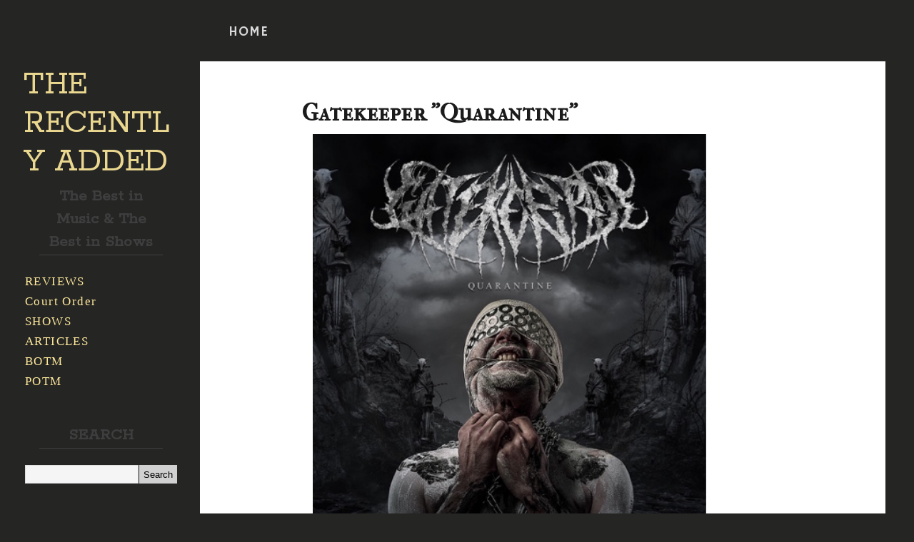

--- FILE ---
content_type: text/html; charset=UTF-8
request_url: http://www.therecentlyadded.net/2017/01/gatekeeper.html
body_size: 40430
content:
<!DOCTYPE html>
<html class='v2' dir='ltr' xmlns='http://www.w3.org/1999/xhtml' xmlns:b='http://www.google.com/2005/gml/b' xmlns:data='http://www.google.com/2005/gml/data' xmlns:expr='http://www.google.com/2005/gml/expr'>
<head>
<link href='https://www.blogger.com/static/v1/widgets/335934321-css_bundle_v2.css' rel='stylesheet' type='text/css'/>
<script async='async' data-ad-client='ca-pub-7980740284376297' src='https://pagead2.googlesyndication.com/pagead/js/adsbygoogle.js'></script>
<meta content='IE=edge' http-equiv='X-UA-Compatible'/>
<meta content='width=device-width,initial-scale=1.0,minimum-scale=1.0,maximum-scale=1.0' name='viewport'/>
<meta content='text/html; charset=UTF-8' http-equiv='Content-Type'/>
<meta content='blogger' name='generator'/>
<link href='http://www.therecentlyadded.net/favicon.ico' rel='icon' type='image/x-icon'/>
<link href='http://www.therecentlyadded.net/2017/01/gatekeeper.html' rel='canonical'/>
<link rel="alternate" type="application/atom+xml" title="THE RECENTLY ADDED - Atom" href="http://www.therecentlyadded.net/feeds/posts/default" />
<link rel="alternate" type="application/rss+xml" title="THE RECENTLY ADDED - RSS" href="http://www.therecentlyadded.net/feeds/posts/default?alt=rss" />
<link rel="service.post" type="application/atom+xml" title="THE RECENTLY ADDED - Atom" href="https://www.blogger.com/feeds/8896808432604814178/posts/default" />

<link rel="alternate" type="application/atom+xml" title="THE RECENTLY ADDED - Atom" href="http://www.therecentlyadded.net/feeds/8371459188573744377/comments/default" />
<!--Can't find substitution for tag [blog.ieCssRetrofitLinks]-->
<link href='https://blogger.googleusercontent.com/img/b/R29vZ2xl/AVvXsEgj20fmvLOoSJNV4vXkjys9CJRGV71mEUax-8wym5GH8CpK0r5EUSOFWTJqslISoc48rJZj-bfBRKibbrZJxtkaEMfAvizRaik8_ekMTJMFLMNpuyFhGo0V7OtYGd-9B5VMx1P6qs4g66o/s640/blogger-image--978969572.jpg' rel='image_src'/>
<meta content='http://www.therecentlyadded.net/2017/01/gatekeeper.html' property='og:url'/>
<meta content='Gatekeeper &amp;quot;Quarantine&amp;quot;' property='og:title'/>
<meta content='It&#39;s a real great deathcore album that puts to shame  Despised Icon &#39;s efforts back in the early 2000&#39;s. While the lyrical piece is childish...' property='og:description'/>
<meta content='https://blogger.googleusercontent.com/img/b/R29vZ2xl/AVvXsEgj20fmvLOoSJNV4vXkjys9CJRGV71mEUax-8wym5GH8CpK0r5EUSOFWTJqslISoc48rJZj-bfBRKibbrZJxtkaEMfAvizRaik8_ekMTJMFLMNpuyFhGo0V7OtYGd-9B5VMx1P6qs4g66o/w1200-h630-p-k-no-nu/blogger-image--978969572.jpg' property='og:image'/>
<title>The Recently Added - The Best In Music, The Best In Shows</title>
<meta content='The Recently Added - The Best In Music, The Best In Shows focuses on highlighting only the best in hardcore, metal, and alternative music. Focusing on new releases and the best tours, we specialize in bringing only the best in the music community.' name='description'/>
<meta content='new music reviews, metal releases, alternative music, metal show listings, show reviews, recently added, music blog, music show reviews, metal news' name='keywords'/>
<meta content='Author Name' name='Asaf Rubina'/>
<link href='[data-uri]' rel='icon' type='image/x-icon'/>
<meta content='Author Email Address' name='Email'/>
<meta content='all' name='robots'/>
<meta content='index, follow' name='robots'/>
<meta content='Language Name' name='english'/>
<meta content='Country Name' name='United States'/>
<meta content='blogger' name='generator'/>
<meta content='!' name='fragment'/>
<meta content='dynamic' name='blogger-template'/>
<meta content='IE=9,chrome=1' http-equiv='X-UA-Compatible'/>
<meta content='initial-scale=1.0, maximum-scale=1.0, user-scalable=no, width=device-width' name='viewport'/>
<style type='text/css'>@font-face{font-family:'IM Fell French Canon SC';font-style:normal;font-weight:400;font-display:swap;src:url(//fonts.gstatic.com/s/imfellfrenchcanonsc/v23/FBVmdCru5-ifcor2bgq9V89khWcmQghEURY7H0czWhG3IkqG.woff2)format('woff2');unicode-range:U+0000-00FF,U+0131,U+0152-0153,U+02BB-02BC,U+02C6,U+02DA,U+02DC,U+0304,U+0308,U+0329,U+2000-206F,U+20AC,U+2122,U+2191,U+2193,U+2212,U+2215,U+FEFF,U+FFFD;}</style>
<style id='page-skin-1' type='text/css'><!--
/*
-----------------------------------------------
Studio Blogger Template
Name:     Studio
Designer:  Salman Farooqui
URL:  http://themeforest.net/user/TemplatesZoo
----------------------------------------------- */
/* ------------Variable Declarations-----------
-------------------------------------------------
<Group description="Blog Title/Description" selector="#header">
<Variable name="blogtitle.text.color" description="Blog Title Color" type="color" default="#EBC636"/>
<Variable name="blogtitle.text.font" description="Blog Title Font" type="font" default="normal normal 48px Hammersmith One"/>
<Variable name="description.text.color" description="Description Text Color" type="color" default="#C4C4C4"/>
<Variable name="description.text.font" description="Description Text Font" type="font" default="normal normal 19px Rokkitt"/>
</Group>
<Group description="Menu" selector=".menulinks">
<Variable name="menu.text.color" description="Menu Color" type="color" default="#BABABA"/>
<Variable name="menu.text.font" description="Menue Font" type="font" default="normal normal 17px Rokkitt"/>
<Variable name="menu.text.border" description="Menu Border Color" type="color" default="#474747"/>
</Group>
<Group description="Social Media Icons" selector=".socialicons">
<Variable name="social.text.color" description="Icons Color" type="color" default="#8E8E8E"/>
<Variable name="social.text.hover" description="Icons Hover Color" type="color" default="#656565"/>
</Group>
<Group description="Body Background" selector="#main">
<Variable name="posts.background.color" description="Posts Background Color" type="color" default="#404040"/>
</Group>
<Group description="Posts Comment" selector=".post-comment-link">
<Variable name="comment.text.color" description="Comment Text Color" type="color" default="#A3A3A3"/>
<Variable name="comment.icon.color" description="Comment Icon Color" type="color" default="#BEBEBE"/>
</Group>
<Group description="The END" selector=".nomore">
<Variable name="end.text.color" description="The END Text Color" type="color" default="#939393"/>
</Group>
<Group description="Scroll To Top" selector="#backtotop">
<Variable name="scroll.background.color" description="Scroll Background Color" type="color" default="#4E4E4E"/>
<Variable name="scroll.arrow.color" description="Scroll Arrow Color" type="color" default="#A7A7A7"/>
</Group>
<Group description="Posts On PostPages" selector=".post-outer">
<Variable name="posttitle2.text.font" description="PostTitle Postpages Font" type="font" default="normal normal 33px Poiret One"/>
<Variable name="posttitle2.text.color" description="PostTitle Postpages Color" type="color" default="#1B1B1B"/>
</Group>
<Group description="Post Body" selector=".post-body">
<Variable name="postbody.text.color" description="Post Body Color" type="color" default="#252525"/>
<Variable name="postbody.text.font" description="Post Body Font" type="font" default="normal normal 15px Muli"/>
</Group>
<Group description="Comments Color" selector=".comments">
<Variable name="comments.label.color" description="Comments Title Color" type="color" default="#676767"/>
<Variable name="comments.labelline.color" description="Comments Title Border Line" type="color" default="#B0B0B0"/>
<Variable name="comments.username.color" description="Comments Username Color" type="color" default="#585858"/>
<Variable name="comments.date.color" description="Comments Date Color" type="color" default="#6C6C6C"/>
<Variable name="comments.text.color" description="Comments Text Color" type="color" default="#454545"/>
</Group>
<Group description="Comments Fonts" selector=".comments"> <a href="http://www.websiterocket.com/">click here for website promotion tool</a>
<Variable name="comments.label.font" description="Comments Label Fonts" type="font" default="normal normal 18px Hammersmith One"/>
<Variable name="comments.user.font" description="Comments UserLink Fonts" type="font" default="normal bold 21px Rokkitt"/>
<Variable name="comments.text.font" description="Comments Text Fonts" type="font" default="normal normal 18px Rokkitt"/>
</Group>
*/
/*--------------------------------------
--------Layout--------------------------
---------------------------------------*/
#menubar #HTML1.draggable-widget {
margin-right: 25%;
padding: 0;
}
#layout #main-wrapper {
margin-left: 300px;
overflow: visible;
width: 200px;
}
#layout .kickme {
width: 300px;
}
#layout #back {
position: relative;
z-index: 99999999;
}
#layout .fullcontact, #layout .fullarchive {
display: block;
}
#HTML4 h2, #HTML3 h2 {
display: none;
}
/*--------------------------------------
--------Body--------------------------
---------------------------------------*/
body {
background: #252524;
min-width: 320px;
}
a {
color: #CD5C5C;
text-decoration: none;
}
a:focus {
outline: none;
}
.tbody {
margin-right: auto !important;
margin-left: auto !important;
}
#backtotop {
bottom: 30px;
font-family: pt sans;
position: fixed;
left: 10px;
right: auto;
width: 30px;
z-index: 9999;
}
#backtotop a {
background: #4E4E4E;
border-radius: 26px;
color: #454545;
font-size: 17px;
padding: 3px 6px 5px;
text-decoration: none;
}
#backtotop .fa.fa-chevron-up {
color: #A7A7A7;
}
.arrowtop {
color: #708090;
font-size: 22px;
margin-bottom: 12px;
text-align: center;
width: 37px;
}
html {
overflow-x: hidden;
}
.Attribution {
display: none;
}
/*--------------------------------------
-------- Sidebar ------------------------
---------------------------------------*/
html .sider #sidebar .sidebar1 #menu-v li ul.sub {
display: none;
}
html.touch .sider #sidebar .sidebar1 #menu-v li ul.sub {
display: block !important;
}
.arrow {
cursor: pointer;
}
.socialicons .fa {
border-radius: 100%;
color: #cc0000;
font-size: 19px;
height: 25px;
line-height: 26px;
overflow: hidden;
text-align: center;
transition: all 0.2s ease-in-out 0s;
width: 25px;
}
.socialicons .fa:hover {
color: #eb90a3;
}
.socialicons {
text-align: right;
margin-right: 13px;
}
.socialicons a {
margin-right: 15px;
}
.socialicons a:last-child {
margin-right: 0;
}
.socialicons a:hover {
color: #898989;
}
.sb-email {
background-position: 0px -20px !important;
}
.sb-blog {
background-position: -20px -20px !important;
}
.sb-twitter {
background-position: -40px -20px !important;
}
.sb-facebook {
background-position: -60px -20px !important;
}
.sb-pinterest {
background-position: -100px -20px !important;
}
.ContactForm .title:before {
content: "\f0e0";
font-family: FontAwesome;
font-size: 19px;
line-height: 19px;
color: #454545;
padding-right: 11px;
position: relative;
top: -1px;
}
#cclose {
color: #B0B0B0;
display: none;
font-size: 22px;
left: 26px;
position: relative;
top: 0px;
}
.widget-item-control a img, .fullcontact, .fullarchive {
display: none;
}
.b-close {
background: #C0C0C1;
color: #FFFFFF;
padding: 4px 10px;
position: absolute;
right: 15px;
display: block;
cursor: pointer;
}
.b-close .fa-close {
color: #4B4B4B;
}
.contact-form-email:focus, .contact-form-nam
e:focus, .contact-form-email-message:focus {
border: none;
box-shadow: none;
}
.hidall {
background: rgba(203, 203, 203, 0.82);
padding: 25px 70px;
}
#hidarchive .post-count {
font-family: muli;
}
.Profile img {
display: block;
float: none;
}
.topwrapper, .eyed {
display: none !important;
}
.fullwrap {
position: relative;
-webkit-transition: all 0.3s ease-out;
-moz-transition: all 0.3s ease-out;
-ms-transition: all 0.3s ease-out;
-o-transition: all 0.3s ease-out;
transition: all 0.3s ease-out;
}
.fullwrap.active {
left: 300px;
}
.fullwrap.active #sider {
position: absolute;
bottom: 0px;
}
#cclose.active:before {
content: "\f00d";
font-family: FontAwesome;
line-height: inherit;
}
#dclose {
color: #CFCFCF;
display: block;
font-size: 24px;
left: 40px;
position: relative;
top: 30px;
width: 27px;
z-index: 99999;
}
#dclose:before {
content: "\f0c9";
font-family: FontAwesome;
line-height: inherit;
}
#dclose:after {
content: "MENU";
font-family: Hammersmith One;
font-size: 18px;
padding-left: 6px;
position: relative;
top: -2px;
}
#dclose.active:before {
content: "\f00d";
font-family: FontAwesome;
line-height: inherit;
}
#sider {
color: #fff;
clear: both;
overflow: visible;
z-index: 999;
}
.fullwrap.active #sider {
left: -300px;
}
.js #sider {
width: 300px;
height: 100%;
position: fixed;
top: 40px;
left: -300px;
}
.fullarchive .widget-content a {
color: #222222;
font-family: rokkitt;
font-size: 20px;
}
.fullarchive .widget-content a:hover {
color: #7D2121;
}
.ContactForm .title, .BlogArchive h2 {
color: #434343;
font-family: rokkitt;
font-size: 27px;
}
.ContactForm .form form {
color: #333333;
font-family: rokkitt;
font-size: 19px;
}
.contact-form-button.contact-form-button-submit {
background: #343434;
border: medium none;
font-family: rokkitt;
font-size: 20px;
font-weight: normal;
height: 35px;
letter-spacing: 0.8px;
width: 100%;
cursor: pointer;
}
.contact-form-button-submit:hover {
border: medium none;
}
.contact-form-error-message-with-border {
font-family: rambla;
font-size: 13px;
padding: 5px;
}
.fa.fa-external-link {
bottom: -1px;
color: #525252;
font-size: 13px;
line-height: inherit;
padding-left: 4px;
position: relative;
}
.blog-posts {
border: 1px solid #404040;
background: #404040;
}
.post-outer .thumbo img {
display: block;
position: relative;
}
.post-outer .thumbo .fullbox {
background: #292929;
padding-top: 10px;
padding-bottom: 7px;
position: relative;
z-index: 999;
}
.post-outer .thumbo .fullbox .smallbox {
color: rgba(255, 255, 255, 0.9);
font-family: Hammersmith One;
font-size: 23px;
font-weight: normal;
letter-spacing: 0.2px;
text-align: center;
text-transform: none;
word-spacing: -0.6px;
display: block;
width: 100%;
}
.fa.fa-angle-down {
color: #A3A3A3;
font-size: 16px;
line-height: inherit;
padding-left: 5px;
position: absolute;
right: 10px;
}
.effect-layla {
height: 100%;
position: relative;
width: 100%;
}
.effect-layla:hover img {
-webkit-transition-delay: 0.10s;
-moz-transition-delay: 0.10s;
transition-delay: 0.10s;
}
#pic img {
height: 120px !important;
width: 120px !important;
margin: 0 auto;
-moz-border-radius: 80px;
-webkit-border-radius: 80px;
-o-border-radius: 80px;
-ms-border-radius: 80px;
border-radius: 80px;
}
.Profile {
text-align: center;
margin-bottom: 4px;
}
.logo {
display: inline-block
}
#myprofile {
display: block;
}
.topwrapper {
background: #E9E9E9;
height: 267px;
position: relative;
width: 100%;
}
font {
display: none !important;
}
font {
color: #454545;
display: block;
font-size: 13px;
line-height: 18px;
padding-top: 5px;
}
.topper {
color: #FFFFFF;
font-family: 'Trebuchet MS';
font-size: 17px;
height: 50px;
letter-spacing: 0.4px;
position: fixed;
text-decoration: underline;
top: 0;
width: 58px;
z-index: 999;
}
.toptier {
padding-left: 17px;
padding-right: 20px;
padding-top: 12px;
}
.fa.fa-navicon {
color: #DDDDDD;
font-size: 24px;
}
.fa.fa-navicon:hover {
color: #B44444;
}
.mobheader {
color: #BFBFBF;
font: 42px/30px pacifico;
margin-bottom: 25px;
margin-top: -3px;
text-align: center;
}
.infobox {
margin-left: auto;
margin-right: auto;
margin-top: 60px;
margin-bottom: 20px;
}
#header-wrapper {
text-align: center;
}
#Header1 {
margin-bottom: 0;
margin-top: 0;
}
.toog {
background: none repeat scroll 0 0 #090909;
float: left;
height: 55px;
margin: 0 !important;
position: relative;
width: 75px;
}
.titlewrapper h1 a {
color: #ebd890;
text-decoration: none !important;
}
.titlewrapper h1 {
color: #ebd890;
font: normal normal 48px Rokkitt;
letter-spacing: -0.3px;
margin-top: -4px;
text-align: left;
}
.descriptionwrapper {
color: #C4C4C4;
font: normal normal 19px Rokkitt;
line-height: 24.5px;
margin-top: -15px;
text-align: left;
letter-spacing: 0.4px
}
.mypic {
border-radius: 100%;
}
#search-box {
padding-top: 1px;
}
#search-form {
background: #D2D2D2;
padding: 2px 7px;
}
#search-button {
background: none;
border: none;
color: #FFFFFF;
}
#search-text {
background: none;
border-bottom: none;
border-left: none;
border-right: 1px solid #c1c1c1;
border-top: none;
color: #595959;
font-size: 14px;
}
/*----for only image hover .logo:hover span----*/
.infobox:hover .logo span {
background-position: 60px 100px;
position: absolute;
z-index: 99;
display: block;
}
#menubar .widget {
line-height: normal !important;
margin-bottom: 0 !important;
margin-top: 0 !important;
}
#menubar .title {
display: none;
}
#menubar #HTML2 {
float: right;
margin-right: 5%;
display: block;
position: relative;
width: 210px;
}
#HTML2 .widget-content {
margin-top: 10px;
}
#menubar #HTML2 img {
margin-left: 26px;
}
#menubar #HTML1 {
text-align: left;
margin-left: 8%;
white-space: nowrap;
}
#menubar {
height: auto;
}
.tabss {
margin-bottom: 29px;
margin-left: 0px;
margin-top: 33px;
position: relative;
text-align: center;
}
.tabss span {
color: #3A3939;
font-family: Hammersmith One;
font-size: 19px;
letter-spacing: 0.9px;
}
.tabss span a {
color: #D9D9D9;
}
.explore {
margin-right: 43px;
border-bottom: 2px solid #c9a000;
}
.pou {
background: #E9E9E9;
display: inline-block;
margin-top: 4px;
}
.pou img {
height: 28px;
margin-right: 8px;
width: 28px;
}
.topwrapper .fa {
background: #FFFFFF;
border: 1px solid #DCDCDC;
-moz-border-radius: 100%;
-webkit-border-radius: 100%;
-o-border-radius: 100%;
border-radius: 100%;
color: #808080;
display: inline-block;
font-size: 14px;
height: 14px;
line-height: 14px;
margin-left: 10px;
padding: 5px;
text-align: center;
width: 14px;
}
.topwrapper .fa.fa-rss {
background: #F49B1A;
border: 1px solid #F49B1A;
color: #FFFFFF;
}
.topwrapper .fa.fa-twitter {
background: #69A8DC;
border: 1px solid #69A8DC;
color: #FFFFFF;
}
.topwrapper .fa.fa-facebook {
background: #3C7BAD;
border: 1px solid #4682B4;
color: #FFFFFF;
}
.topwrapper .fa.fa-pinterest {
background: #CD5959;
border: 1px solid #CD5959;
color: #FFFFFF;
}
.CustomSearch {
display: block;
float: right;
height: 35px;
padding-right: 45px;
padding-top: 15px;
width: 200px;
position: relative;
z-index: 9999;
}
.gsc-input {
Width: 110px;
}
/*--------------------------------------
--------Post Body--------------------------
---------------------------------------*/
.main {
margin-right: 10px;
margin-left: 10px;
padding: 0px;
position: relative;
display: block;
overflow: visible;
background: #404040;
}
#main-wrapper {
position: relative;
z-index: 199;
display: table;
width: 100%;
}
.post-body {
color: #1b1b1b;
font: normal normal 15px Rokkitt;
line-height: 26px;
letter-spacing: 0.4px;
-webkit-font-smoothing: antialiased;
}
.post-title {
display: inline-block;
font: normal normal 33px IM Fell French Canon SC;
font-weight: bold;
letter-spacing: 0.4px;
margin-bottom: 4px;
padding-bottom: 6px;
word-spacing: -1.5px;
}
.post-title, .post-title a {
color: #1b1b1b;
}
.timestamp-link abbr {
border-bottom: medium none;
}
.post-timestamp {
margin-left: 0px;
}
.home-link {
display: none;
}
.nomore {
color: #939393;
font-family: rokkitt;
font-size: 20px;
letter-spacing: 0.5px;
padding: 2px 12px;
}
.post-comment-link {
margin-right: 10px;
}
.fa.fa-comment {
color: #BEBEBE;
font-size: 11px;
}
.comment-link {
color: #898989;
display: inline-block;
font-family: 'Poiret One';
font-size: 16px;
font-weight: bold;
letter-spacing: 1.2px;
padding-left: 10px;
}
.linee {
font-family: Muli;
font-size: 19px;
font-weight: normal;
padding-right: 9px;
}
.date-header {
float: left;
}
.thumbo .masks {
background-color: rgba(41, 41, 41, 0.46);
opacity: 0;
-moz-transition: all 0.5s ease 0s;
-webkit-transition: all 0.5s ease 0s;
-o-transition: all 0.5s ease 0s;
transition: all 0.5s ease 0s;
}
.thumbo .masks {
height: 100%;
left: 0;
overflow: hidden;
position: absolute;
top: 0;
width: 100%;
}
.thumbo a {
display: inline;
line-height: 0;
}
.thumbo img {
-moz-transition: all 0.5s ease 0s;
-webkit-transition: all 0.5s ease 0s;
-o-transition: all 0.5s ease 0s;
transition: all 0.5s ease 0s;
-moz-backface-visibility: hidden;
-webkit-backface-visibility: hidden;
-o-backface-visibility: hidden;
backface-visibility: hidden;
}
.post-outer:hover .thumbo .masks {
opacity: 1;
}
.post-outer:hover .postmain a {
color: #aaaaaa;
}
.post-outer:hover .post-labels a {
color: #aaaaaa;
}
.post-outer:hover .post-labels {
border-top: 2px solid #959595;
}
.fa.fa-comments-o {
color: #B44444;
font-size: 15px;
}
.thumbo {
position: relative;
overflow: hidden;
}
.post-body a {
color: #CD5C5C;
text-decoration: none;
}
.blog-posts center {
bottom: 5px;
left: 0;
margin-left: auto;
margin-right: auto;
position: absolute;
right: 0;
}
.blog-posts {
padding-bottom: 60px;
}
.ias_trigger a {
background: white;
border: 1px solid #888686;
color: #151515;
padding: 8px 10px;
text-transform: uppercase;
}
.post-body h2 {
color: #585858;
font-family: droid serif;
font-size: 23px;
word-spacing: 1px;
}
.post-body h3,.post-body h4 {
color: #515151;
}
.blog-pager a {
font-size: 16px;
text-decoration: none;
}
.blog-pager-older-link-title, .blog-pager-newer-link-title {
color: #ECF0F5;
font-family: droid serif;
font-size: 18px;
font-weight: bold;
}
blockquote {
background: url("https://blogger.googleusercontent.com/img/b/R29vZ2xl/AVvXsEgGfEHutrZZofYVNaSfrgxXnXjLwWPXIRaHGxBCB_fIUMLyduEqkeDpGE8LrZM-vo8ULvZyeGy2VGJIAx5oVUmoJhShObZSgaXZ4pWgbgdwanBMnabfbBB_iu3sdDXU-7755vbMRFDVKyU/s1600/quotes.png") no-repeat scroll 4px -5px rgba(0, 0, 0, 0);
color: #404040;
display: block;
font-family: satisfy;
font-size: 21px;
line-height: inherit;
margin-left: 50px;
margin-right: 40px;
margin-top: 20px;
padding: 10px 36px 10px 68px;
}
.jump-link a {
display: inline-block;
font-family: rokkitt;
font-size: 16px;
padding-top: 5px;
text-transform: uppercase;
}
.ptitle {
text-align: left;
}
#backtotop {
display: none;
}
.postmain {
display: block;
}
.postmain a {
color: #CCCCCC;
word-spacing: -1.5px;
}
.post-labels {
border-top: 2px solid #989898;
display: inline-block;
margin-top: 3px;
padding-left: 15px;
padding-right: 15px;
padding-top: 7px;
}
.post-labels a {
margin-left: 1px;
margin-right: 2px;
text-decoration: none;
}
.post-labels, .post-labels a {
color: #939393;
font-family: Hammersmith One;
font-size: 16px;
text-transform: uppercase;
}
.leftcontent {
margin-bottom: 30px;
padding-bottom: 25px;
}
/*--------------------------------------
--------Sidebar 2-----------------------
---------------------------------------*/
#pageslide {
/* These styles MUST be included. Do not change. */
display: none;
position: absolute;
position: fixed;
top: 0;
height: 100%;
z-index: 999999;
overflow: scroll !important;
/* Specify the width of your pageslide here */
width: 260px;
padding: 20px;
/* These styles are optional, and describe how the pageslide will look */
background-color: #333;
color: #FFF;
-webkit-box-shadow: inset 0 0 5px 5px #222;
-moz-shadow: inset 0 0 5px 5px #222;
box-shadow: inset 0 0 5px 5px #222;
}
#sidebar { display: block; color: #EFEFEF; padding-bottom: 40px; padding-left: 18px; padding-right: 18px;}
#sidebar h2 { color: #FFF; }
#sidebar .nextPrevLink {
display: none;
}
#sidebar .widget h2 {
border-bottom: 1px solid #404040;
color: #3E3E3E;
font-family: rokkitt;
font-size: 23px;
font-weight: 700;
margin-bottom: 8px;
margin-left: 30px;
margin-right: 30px;
padding-bottom: 2px;
text-align: center;
}
.menulinks {
margin-top: 10px;
}
.menulinks ul li {
margin-bottom: 7px;
padding-bottom: 7px;
padding-left: 3px;
position: relative;
}
.menulinks li ul a {
border-bottom: medium none;
}
#sidebar .sidebar1 .widget {
font-size: 16px;
}
#sidebar .sidebar1 .widget a {
color: #ffea9c;
font: normal normal 17px Georgia, Utopia, 'Palatino Linotype', Palatino, serif;
letter-spacing: 1.4px;
text-decoration: none;
line-height: inherit;
}
#sidebar .widget-content {
padding: 15px 10px;
}
#archivebtn, #contbtn {
cursor: pointer;
}
.zippy {
color: #353535;
}
.close {
margin-bottom: 25px;
}
.close a {
color: #DEDEDE;
font-size: 18px;
}
.close .fa.fa-close {
background: #4D4D4D;
border: 1px solid #B5B2B2;
-moz-border-radius: 100%;
-webkit-border-radius: 100%;
-o-border-radius: 100%;
border-radius: 100%;
color: #BFBEBE;
font-size: 19px;
margin-right: 8px;
padding: 3px 6px;
}
.close {
display: none;
}
.kickme .section {
margin: 0px 7px;
}
.label-size a {
background: none repeat scroll 0 0 #FFFFFF;
border-radius: 7px;
-moz-border-radius: 7px;
-webkit-border-radius: 7px;
-o-border-radius: 7px;
-ms-border-radius: 7px;
color: #FF4500 !important;
display: inline-block;
font-family: pt sans !important;
font-size: 17px !important;
margin-bottom: 12px;
margin-right: 8px;
padding: 4px 8px;
}
.label-size a:hover {
text-decoration: underline !important;
}
.status-msg-wrap {
display: none !important;
}
.cloud-label-widget-content {
text-align: left !important;
}
.kickme ul {
list-style: none;
padding: 0px;
}
html.touch .fullwrap #sider {
position: absolute;
bottom: 0px;
}
html #menu-v li ul .sub {
margin-left: 8px;
border-left: 2px solid #454545;
padding-left: 8px;
}
html .menulinks #menu-v li .sub .arrow:after {
content: "\f078";
font-family: FontAwesome;
font-size: 13px;
line-height: 13px;
padding-left: 4px;
color: #515151;
}
html #menu-v li ul .sub li {
margin: 10px 0 !important;
text-align: left;
}
html .sider #sidebar .sidebar1 #menu-v li {
border-bottom: 1px solid #2f2f2f;
}
html .sider #sidebar .sidebar1 #menu-v li a {
margin-top: 10px;
}
html .sider #sidebar .sidebar1 #menu-v li ul.sub {
margin-top: 18px;
border-left: 2px solid #717171;
padding-left: 12px;
}
html .sider #sidebar .sidebar1 #menu-v li ul.sub li {
border-bottom: none !important;
padding: 0px;
}
html .sider #sidebar .sidebar1 #menu-v li ul.sub li a {
border-bottom: medium none;
color: #A3A3A3;
letter-spacing: 0.4px;
}
html .sider #sidebar .sidebar1 #menu-v li ul.sub li a:hover {
color: #737373;
}
.fa.fa-coffee {
color: #D2D2D2;
padding-right: 2px;
}
.social-feed ul {
padding-left: 0;
}
.social-feed li {
float: left;
height: 65px;
line-height: normal;
margin-bottom: 0;
padding-bottom: 0;
padding-top: 0;
width: 65px;
}
.credit {
border-top: 1px solid #3A3A3A;
margin-left: 20px;
margin-right: 20px;
margin-top: -3px;
padding-right: 10px;
padding-top: 11px;
text-align: right;
}
.desi {
color: #AAAAAA;
font-family: rokkitt;
font-size: 17px;
letter-spacing: 0.5px;
}
.tempzoo a {
color: #C8B469;
font-family: satisfy;
font-size: 14px;
letter-spacing: 0.6px;
padding-left: 6px;
}
.social-feed img {
border: 2px solid #414141;
height: 65px;
width: 65px;
}
.social-feed img {
opacity: 0.6;
}
.social-feed img:hover {
opacity: 1;
}
#FollowByEmail1 .widget-content {
padding-left: 2px !important;
}
input.gsc-search-button {
background: #D1D1D1;
border: none !important;
height: 26px;
}
.FollowByEmail .follow-by-email-inner .follow-by-email-address {
background: #FFFFFF !important;
border: none !important;
height: 23px !important;
padding-left: 6px;
}
.follow-by-email-inner input[placeholder] {
color: #D3D3D3;
padding-bottom: 2px !important;
}
input.gsc-input {
background: #F5F5F5;
height: 22px;
font-family: Lora;
}
.FollowByEmail .follow-by-email-inner .follow-by-email-submit {
background: #D1D1D1 !important;
height: 26px !important;
color: black !important;
border-radius: 0px !important;
}
#related-posts{width:100%;padding-top: 40px;margin-bottom: 50px;display: inline-block;}
#related-posts h2 {
border-bottom: 1px dotted #7D7D7D;
color: #777777;
font: 24px Rokkitt;
font-weight: bold;
letter-spacing: 1.2px;
margin-bottom: 8px;
padding-bottom: 0;
position: absolute;
text-transform: uppercase;
top: 0;
}
.relatedm {
width:220px;
height: auto;
display: block;
line-height: 14px;
margin-bottom: 10px;
}
#related-title {
background: rgba(248, 248, 248, 0.84);
bottom: 10px;
color: #353535;
display: none;
font-family: georgia;
font-size: 13px;
font-weight: normal;
left: 0;
letter-spacing: 0.3px;
line-height: 19px;
margin: 0 auto;
padding: 6px 10px;
position: absolute;
right: 20%;
}
#related-title {
-moz-transform: translateY(100px);
-webkit-transform: translateY(100px);
-o-transform: translateY(100px);
-ms-transform: translateY(100px);
transform: translateY(100px);
-moz-transition: all 0.2s ease-in-out 0s;
-webkit-transition: all 0.2s ease-in-out 0s;
-o-transition: all 0.2s ease-in-out 0s;
transition: all 0.2s ease-in-out 0s;
}
.relatedm:hover #related-title {
display: block;
-moz-transform: translateY(0px);
-webkit-transform: translateY(0px);
-o-transform: translateY(0px);
-ms-transform: translateY(0px);
transform: translateY(0px);
}
.post-outer .relatedm img {
border-radius: 0px;
height: auto;
max-width: 80%;
width: auto;
}
#related-posts ul {
padding-left: 0;
}
#related-posts li {
list-style: lower-alpha inside none;
margin-bottom: 4px;
}
#related-posts ul li a {
color: #252525;
font-family: rokkitt;
font-size: 18px;
}
/*--------------------------------------
--------Newer Older Posts---------------
---------------------------------------*/
.nextPrevLink2 {
background-color: transparent;
background-origin: padding-box;
color: #CC3435;
display: block;
opacity: 1;
height: 140px;
position: fixed;
top: 45%;
transition-duration: 1s;
-moz-transition-duration: 1s;
-webkit-transition-duration: 1s;
-o-transition-duration: 1s;
-ms-transition-duration: 1s;
transition-property: all;
-moz-transition-property: all;
-webkit-transition-property: all;
-o-transition-property: all;
-ms-transition-property: all;
width: 66px;
z-index: 99;
}
#nextLink2 .label2 {
transform: rotate(90deg);
-ms-transform: rotate(90deg);
-moz-transform: rotate(90deg);
-webkit-transform: rotate(90deg);
-o-transform: rotate(90deg);
opacity: 1 !important;
}
.nextPrevLink2 .label2 {
display: block;
left: 14px;
opacity: 0.5;
position: absolute;
top: 60px;
}
#nextLink2 .detail2 {
left: auto;
right: 70px !important;
}
.nextPrevLink2 .detail2 {
background-clip: border-box;
background-color: rgba(112, 128, 144, 0.8);
background-origin: padding-box;
overflow: hidden;
position: absolute;
top: 0;
transition-delay: 0.5s;
transition-duration: 0.2s;
transition-property: all;
width: 0;
}
.nextPrevLink2 .detail2 span {
display: block;
height: 100px;
overflow: hidden;
padding: 20px;
width: 180px;
}
.nextPrevLink .detail span a, .nextPrevLink2 .detail2 span a {
text-decoration: none;
}
#nextLink2 {
right: 10px !important;
}
.nextPrevLink2 .label2 {
opacity: 1 !important;
}
.nextPrevLink2:hover .detail2 {
width: 220px;
}
.nextPrevLink {
background-color: transparent;
background-origin: padding-box;
color: #CC3435;
display: block;
opacity: 1;
height: 140px;
position: fixed;
top: 45%;
transition-duration: 1s;
-moz-transition-duration: 1s;
-webkit-transition-duration: 1s;
-o-transition-duration: 1s;
-ms-transition-duration: 1s;
transition-property: all;
-moz-transition-property: all;
-webkit-transition-property: all;
-o-transition-property: all;
-ms-transition-property: all;
width: 66px;
z-index: 99;
}
#nextLink .label {
transform: rotate(90deg);
-ms-transform: rotate(90deg);
-moz-transform: rotate(90deg);
-webkit-transform: rotate(90deg);
opacity: 1 !important;
}
#nextLink .label, #nextLink2 .label2 {
background: #DCDCDC;
border-radius: 5px;
-moz-border-radius: 5px;
-webkit-border-radius: 5px;
-o-border-radius: 5px;
-ms-border-radius: 5px;
color: #454545;
font-family: PT Sans;
font-size: 19px;
letter-spacing: 2.6px;
padding: 3px 10px;
}
.nextPrevLink .label {
display: block;
right: 14px;
opacity: 0.5;
position: absolute;
top: 60px;
}
#nextLink .detail {
right: auto;
left: 70px !important;
}
.nextPrevLink .detail {
background-clip: border-box;
background-color: rgba(112, 128, 144, 0.8);
background-origin: padding-box;
overflow: hidden;
position: absolute;
top: 0;
transition-delay: 0.5s;
-moz-transition-delay: 0.5s;
-webkit-transition-delay: 0.5s;
-o-transition-delay: 0.5s;
-ms-transition-delay: 0.5s;
transition-duration: 0.2s;
-moz-transition-duration: 0.2s;
-webkit-transition-duration: 0.2s;
-o-transition-duration: 0.2s;
-ms-transition-duration: 0.2s;
transition-property: all;
-moz-transition-property: all;
-webkit-transition-property: all;
-o-transition-property: all;
-ms-transition-property: all;
width: 0;
}
.nextPrevLink .detail span {
display: block;
height: 100px;
overflow: hidden;
padding: 20px;
width: 180px;
}
#nextLink {
left: 10px !important;
}
.nextPrevLink .label {
opacity: 1 !important;
}
.nextPrevLink:hover .detail {
width: 220px;
}
/*--------------------------------------
--------Comments--------------------------
---------------------------------------*/
.comments:after, .comments:before {
border: solid transparent;
bottom: 100%;
content: " ";
height: 0;
left: 8%;
pointer-events: none;
position: absolute;
width: 0;
}
.comments:after {
border-color: rgba(136, 183, 213, 0);
border-bottom-color: #DDDDDD;
border-width: 19px;
margin-left: -20px;
}
.comments:before {
border-color: rgba(194, 225, 245, 0);
border-bottom-color: #D2D2D2;
border-width: 30px;
margin-left: -29px;
}
.comments {
background: none repeat scroll 0 0 #DDDDDD;
border: 3px solid #D5D5D5;
margin: 35px 0 0 90px;
padding: 25px;
width: 50%;
min-width: 700px;
max-width: 900px;
position: relative;
border-radius: 4px;
-moz-border-radius: 4px;
-webkit-border-radius: 4px;
-o-border-radius: 4px;
}
.comments h4 {
border-bottom: 1px solid #B0B0B0;
color: #676767;
display: inline-block;
font: normal normal 18px Hammersmith One;
margin-left: 30px;
}
#comment-holder .comment {
margin-left: 30px;
border-bottom: 1px solid #D5D5D5;
}
.user a {
color: #585858;
font: normal bold 21px Rokkitt;
letter-spacing: 0.2px;
}
.comments .comments-content .datetime {
display: inline;
padding-left: 10px;
}
.datetime.secondary-text a {
color: #6C6C6C;
font-family: Muli;
font-size: 13px;
letter-spacing: 0.4px;
text-decoration: none;
}
.comment-actions.secondary-text {
display: block;
margin-left: 55px;
margin-top: -6px;
}
.blogger-comment-from-post {
margin-left: auto;
margin-right: auto;
margin-top: 40px;
width: 90%;
}
#comment-post-message {
display: none;
}
.comments .thread-toggle .thread-arrow {
margin-bottom: 0.2em !important;
}
.comments .comments-content .comment-content {
color: #454545;
font: normal normal 18px Rokkitt;
margin-top: -2px !important;
line-height: 22px;
margin-left: 55px;
text-align: left;
letter-spacing: 0.2px;
}
.comments .comment-block {
margin-left: 5px !important;
}
.comment-actions a {
color: #707070;
display: inline-block;
font-family: hammersmith one;
font-size: 13px;
letter-spacing: 0.5px;
margin-right: 10px;
text-decoration: none !important;
text-transform: uppercase;
}
.comments .avatar-image-container {
float: left;
max-height: 48px !important;
overflow: hidden;
width: 60px !important;
}
.comments .avatar-image-container img {
-moz-border-radius: 100%;
-webkit-border-radius: 100%;
-o-border-radius: 100%;
border-radius: 100%;
height: 48px;
max-width: 48px !important;
width: 48px;
}
.continue a {
color: #858585;
font-family: cursive;
font-size: 12px;
font-weight: bold;
letter-spacing: 0.8px;
text-decoration: none;
text-transform: uppercase;
}
.icon.user.blog-author {
display: none !important;
}
.thread-count a {
color: #965D5D;
display: inline-block;
font-family: pt sans;
text-decoration: underline;
}
.post-feeds {
display: none;
}
.post-share-buttons .dummy-container {
display: inline-block;
overflow: hidden;
width: 35px;
}
.post-share-buttons {
margin-bottom: 10px;
margin-left: 2px;
margin-top: 10px;
width: 200px;
}
.post-footer-line-1 {
display: none;
}
.ias_loader {
display: block;
position: absolute;
bottom: 5px;
left: 50%;
}
.fullwrap {
width: 100%;
}
.blog-feeds {
display: none;
}
.CSS_LIGHTBOX {
z-index: 100000 !important;
}
.CSS_LIGHTBOX .goog-inline-block {
opacity: 1;
}
.blog-posts {
margin: 0 auto;
}
.picsizer {
width: 25%;
}
.post-outer {
background: #404040;
width: 25%;
padding: 3px;
-moz-box-sizing: border-box;
-webkit-box-sizing: border-box;
-o-box-sizing: border-box;
-ms-box-sizing: border-box;
box-sizing: border-box;
}
.post-outer img {
width: 100%;
height: auto;
}
#mydate {
box-shadow: 1px 1px 1px #B4B4B4;
left: 0;
position: absolute;
top: 5px;
}
#mydate span {
background: #C6C6C6;
color: #414141;
display: block;
font-family: rokkitt;
line-height: 24px;
padding-left: 12px;
padding-right: 12px;
}
.dmonth {
font-size: 20px;
letter-spacing: 0.6px;
padding-top: 5px;
}
.dday {
font-size: 21px;
letter-spacing: 2px;
padding-bottom: 4px;
}
#mydate .dyear {
background: #888888;
color: #252525 !important;
font-family: hammersmith one;
font-size: 15px;
font-weight: normal;
letter-spacing: 0.4px;
padding-bottom: 0;
padding-top: 1px;
}
/*--------------------------------------
--------Lightbox-------------------------
---------------------------------------*/
.lightboxOverlay {
position: absolute;
top: -35px;
left: 0;
z-index: 9999;
background-color: black;
filter: progid:DXImageTransform.Microsoft.Alpha(Opacity=80);
opacity: 0.7;
display: none;
}
.lightbox {
position: absolute;
left: 0;
width: 100%;
z-index: 10000;
text-align: center;
line-height: 0;
font-weight: normal;
}
.lightbox .lb-image {
display: block;
height: auto;
max-width: inherit;
-webkit-border-radius: 3px;
-moz-border-radius: 3px;
-ms-border-radius: 3px;
-o-border-radius: 3px;
border-radius: 3px;
}
.lightbox a img {
border: none;
}
.lb-outerContainer {
position: relative;
background-color: #E1E1E1;
*zoom: 1;
width: 250px;
height: 250px;
margin: 0 auto;
-webkit-border-radius: 4px;
-moz-border-radius: 4px;
-ms-border-radius: 4px;
-o-border-radius: 4px;
border-radius: 4px;
}
.lb-outerContainer:after {
content: "";
display: table;
clear: both;
}
.lb-container {
padding: 4px;
}
.lb-loader {
position: absolute;
top: 43%;
left: 0;
height: 25%;
width: 100%;
text-align: center;
line-height: 0;
}
.lb-cancel {
display: block;
width: 32px;
height: 32px;
margin: 0 auto;
background: url(https://blogger.googleusercontent.com/img/b/R29vZ2xl/AVvXsEjppwf9GO7f0Vy7RZx-M9GnzQXY5T6d5AXja0P1tYssFmCeanxCYQ33ELpfRrNTa-E_GdI6eOa9GRR_pwTODydwF2Ak61yoc_q2toUf3jaxcOppUIlLQfg5-TReeou4_uKreLWaptswY3Lg/s1600/ajax-loader2.gif) no-repeat;
}
.lb-nav {
position: absolute;
top: 0;
left: 0;
height: 100%;
width: 100%;
z-index: 10;
}
.lb-container > .nav {
left: 0;
}
.lb-nav a {
outline: none;
background-image: url('[data-uri]');
}
.lb-prev, .lb-next {
height: 100%;
cursor: pointer;
display: block;
}
.lb-nav a.lb-prev {
width: 34%;
left: 0;
float: left;
background: url() left 48% no-repeat;
filter: progid:DXImageTransform.Microsoft.Alpha(Opacity=0);
opacity: 0;
-webkit-transition: opacity 0.6s;
-moz-transition: opacity 0.6s;
-o-transition: opacity 0.6s;
transition: opacity 0.6s;
}
.lb-nav a.lb-prev:hover {
filter: progid:DXImageTransform.Microsoft.Alpha(Opacity=100);
opacity: 1;
}
.lb-nav a.lb-next {
width: 64%;
right: 0;
float: right;
background: url() right 48% no-repeat;
filter: progid:DXImageTransform.Microsoft.Alpha(Opacity=0);
opacity: 0;
-webkit-transition: opacity 0.6s;
-moz-transition: opacity 0.6s;
-o-transition: opacity 0.6s;
transition: opacity 0.6s;
}
.lb-nav a.lb-next:hover {
filter: progid:DXImageTransform.Microsoft.Alpha(Opacity=100);
opacity: 1;
}
.lb-dataContainer {
margin: 0 auto;
padding-top: 5px;
*zoom: 1;
width: 100%;
-moz-border-radius-bottomleft: 4px;
-webkit-border-bottom-left-radius: 4px;
border-bottom-left-radius: 4px;
-moz-border-radius-bottomright: 4px;
-webkit-border-bottom-right-radius: 4px;
border-bottom-right-radius: 4px;
}
.lb-dataContainer:after {
content: "";
display: table;
clear: both;
}
.lb-data {
padding: 0 4px;
color: #ccc;
}
.lb-data .lb-details {
width: 85%;
float: left;
text-align: left;
line-height: 1.1em;
}
.lb-data .lb-caption {
color: #EBEBEB;
font-family: muli;
font-size: 18px;
line-height: 1.5em;
margin-top: 6px;
}
.lb-data .lb-number {
display: block;
clear: left;
padding-bottom: 1em;
font-size: 12px;
color: #999999;
}
.lb-number, .lb-caption {
display: none !important;
}
.lb-close .fa.fa-close {
background: #DCDCDC;
-moz-border-radius: 100%;
-webkit-border-radius: 100%;
-o-border-radius: 100%;
border-radius: 100%;
color: #171717;
font-size: 15px;
padding: 4px 6px;
}
.lb-data .lb-close {
display: block;
float: right;
width: 30px;
height: 30px;
text-align: right;
outline: none;
filter: progid:DXImageTransform.Microsoft.Alpha(Opacity=70);
opacity: 0.7;
-webkit-transition: opacity 0.2s;
-moz-transition: opacity 0.2s;
-o-transition: opacity 0.2s;
transition: opacity 0.2s;
}
.lb-data .lb-close:hover {
cursor: pointer;
filter: progid:DXImageTransform.Microsoft.Alpha(Opacity=100);
opacity: 1;
}
/*--------------------------------------
--------Responsive Media Queries-------
---------------------------------------*/
@media only screen and (max-width: 1630px) {
.picsizer {
width: 33.3%;
}
.post-outer {
width: 33.3%;
}
}
@media only screen and (max-width: 1050px) {
.picsizer {
width: 50%;
}
.post-outer {
width: 50%;
}
}
@media only screen and (max-width: 780px) {
.picsizer {
width: 100%;
}
.post-outer {
width: 100%;
}
}
@media only screen and (max-width: 710px) {
.smenu {
display: none !important;
}
.close {
display: block;
}
}
@media only screen and (max-width: 700px) {
.post-outer {
width: 50%;
}
.picsizer {
width: 50%;
}
}
@media only screen and (max-width: 460px) {
.post-outer {
width: 100%;
}
.picsizer {
width: 100%;
}
#dclose.active {
display: none;
}
#dclose {
left: -25px;
display: block;
margin: 0 auto;
width: 27px;
top: 70px;
}
#cclose {
display: block;
}
.mobheader {
margin-bottom: 65px;
}
}
/*---Screen Width 380px and below-----*/
@media only screen and (max-width: 380px) {
#menubar #HTML1 {
margin-left: 55px;
}
}
@media screen and (min-width: 700px) {
#dclose, #cclose {
display: none;
}
.js #sider {
position: fixed;
width: 300px;
height: 100%;
left: 0;
}
.fullwrap.active {
right: 0;
left: 0;
}
.fullwrap.active #sider {
left: 0;
position: fixed;
}
.mobheader {
display: none;
}
.tabss {
margin-left: 340px;
text-align: left;
}
body {
background: #252524;
}
.main {
margin-left: 300px;
margin-right: 40px;
}
#backtotop {
right: 5px;
left: auto;
}
}
@media screen and (min-width: 700px) and (max-width: 1460px) {
.js #sider {
width: 283px;
}
.main {
margin-left: 280px;
}
.tabss {
margin-left: 320px;
}
}
/*---Screen Width 1420px and above-----*/
@media (min-width: 1420px) {
#menubar #HTML2 {
margin-right: 100px;
}
}
@media (min-width: 1550px) {
#menubar #HTML2 {
margin-right: 12%;
}
.relatedm {
width: 100%;
}
#menubar #HTML1 {
margin-left: 12%;
}
}
@media only screen and (max-height: 740px) {
.Profile {
margin-bottom: 5px;
}
.socialicons {
margin-top: -15px;
}
.titlewrapper h1 {
margin-top: -8px;
}
}
@media only screen and (max-height: 620px) {
.js #sider {
position: absolute;
bottom: 0px;
}
}

--></style>
<style>
/*---Style for Postpages Only-----*/
.leftcontent {
float: left;
width: 75%;
height: 100%;
}
.rightcontent {
float: left;
width: 25%;
height: 100%
      margin-left: 15px;
}
.newright {
    border-left: 2px solid #737373;
    margin-left: -2px;
    padding-left: 30px;
}
.post {
	padding-right: 50px; 
	padding-left: 90px;
	position: relative;
	border-right: 2px solid #737373; 
}
.post-labels {
	border-top: none;  
}
.post-outer:hover .post-labels a {
	color: #5c5c5c;
  }
.post-labels {
    border-top: none !important;
}
.blog-posts {
background: none;
border: none;  
}
.main {
padding: 30px;
background: #FFFFFF;
}
.goog-inline-block {
margin-right: 0px;  
}
.explore {
border-bottom: none;  
}
.arti {
border-bottom: 2px solid #C9A000;
}
body {
	padding: 0px !important;
  }
.blog-posts {
padding-top: 15px;    
}
.post-labels, .post-labels a {
    color: #5C5C5C;
    font-family: rokkitt;
    font-size: 20px;
    letter-spacing: 0.4px;
    text-transform: none;
}
.post-labels a {
	margin-right: 12px;  
}
#blog-pager {
display: none;  
}
.post-footer {
    margin-top: 15px;
	margin-left: 10px;
}
.post-outer  {
background: none;
border: none;
box-shadow: none;
width: auto;
  }
.date-header {
float: none;
  }
.date-header span {
position: relative;
top: 0 !important;
}
.post-body .separator a {
	display: block;
  }
.post-body img {
    height: auto;
	display: inline-block;
}
@media only screen and (max-width: 1550px) {
.rightcontent, .leftcontent {
float: none;
width: 100%;
}
.leftcontent .post {
border-right: none;    
padding-right: 0px;
}
.rightcontent .newright {
border-left: none    
}
#related-posts {
padding-left: 65px;
-moz-box-sizing: border-box;
-webkit-box-sizing: border-box;
-o-box-sizing: border-box;
box-sizing: border-box; 
}
.post-outer .relatedm img {
max-width: none;
width: 100%;
    } 
#related-title {
position: absolute;
right: 0px;    
}
  }
@media only screen and (max-width: 1300px) {
.comments {
	margin: 90px 0px 0px 90px;  
	min-width: 100px;
	max-width: 600px;
	width: 80%;  
}
  }
@media only screen and (max-width: 1040px) {
.comments {
	margin: 90px 0px 0px 90px;
	min-width: 100px;
	max-width: none;
	width: 80%;  
}
@media only screen and (max-width: 900px) {
.comments {
margin: 90px 0px 0px 35px;
    }
  }
.blogger-comment-from-post {
width: 100%;
    }    
  }
@media only screen and (max-width: 600px) {
.post {
padding-left: 0px;
}
.post-title {
margin-left: 0px;
}
.comments:after, .comments:before {
left: 15%;
    }
#mydate {
position: relative;
border: none;
top: 0;
left: 0;
margin-bottom: 15px;
display: inline-block;
box-shadow: none;
}
#mydate span {
display: inline-block;
padding-left: 0px;
padding-right: 0px;
margin-right: 4px;
font-size: 14px;
background: none;
}
#related-posts {
padding-left: 0px;    
}
#mydate .dyear {
background: none;
color: #595959 !important;
font-size: 14px !important;
}
.dday {
font-size: inherit;
font-weight: normal;
}
.dmonth {
font-size: inherit;
}
.ptitle {
margin: 0px;
    }
}
@media only screen and (max-width: 380px) {
.comments {
margin: 90px 0px 0px 0px !important;
}
}
@media screen and (min-width: 700px) {
.blog-posts {
padding-top: 0px;    
}  
}
@media (min-width: 1000px) {
.main {
padding: 50px;
}
}
@media (min-width: 1420px) {
#menubar #HTML2 {
margin-right: 8%;
}
}
@media (min-width: 1550px) {
 #menubar #HTML2 {
	margin-right: 9%;    
} 
}
@media (min-width: 1700px) {
.main {
	padding: 50px 100px;    
} 
 #menubar #HTML2 {
	margin-right: 12%;    
} 
}
@media only screen and (min-width: 1550px) {
.main {
    bottom: 0;
    left: 0;
    margin-left: 300px;
    margin-right: 40px;
    overflow: auto;
    right: 0;
    top: 0;
}
  }
@media screen and (min-width: 1050px) {
.post-outer img {
max-width: 75%;
width: 100%;
height: auto;
}
}
@media screen and (min-width: 1460px) {
.post-outer img {
max-width: 75%;
width: auto;
height: auto;
}
}
</style>
<link href='http://maxcdn.bootstrapcdn.com/font-awesome/4.2.0/css/font-awesome.min.css' rel='stylesheet'/>
<script src='http://ajax.googleapis.com/ajax/libs/jquery/1.10.2/jquery.min.js'> </script>
<link href='http://fonts.googleapis.com/css?family=Rokkitt|Hammersmith+One|Poiret+One|Muli|Satisfy' rel='stylesheet' type='text/css'/>
<script type='text/javascript'>
//<![CDATA[
var DateCalendar;
function changeDate(d){
if (d == "") {
d = DateCalendar;
}
var da = d.split(' ');
day = "<span class='dday'>"+da[0]+"</span>";
month = "<span class='dmonth'>"+da[1].slice(0,3)+"</span>";
year = "<span class='dyear'>"+da[2]+"</strong>";
document.write(month+day+year);
DateCalendar = d;
}
//]]>
</script>
<script>
//<![CDATA[
/* Modernizr 2.8.3 (Custom Build) | MIT & BSD
 * Build: http://modernizr.com/download/#-csstransitions-touch-shiv-cssclasses-teststyles-testprop-testallprops-prefixes-domprefixes-load
 */
;window.Modernizr=function(a,b,c){function z(a){j.cssText=a}function A(a,b){return z(m.join(a+";")+(b||""))}function B(a,b){return typeof a===b}function C(a,b){return!!~(""+a).indexOf(b)}function D(a,b){for(var d in a){var e=a[d];if(!C(e,"-")&&j[e]!==c)return b=="pfx"?e:!0}return!1}function E(a,b,d){for(var e in a){var f=b[a[e]];if(f!==c)return d===!1?a[e]:B(f,"function")?f.bind(d||b):f}return!1}function F(a,b,c){var d=a.charAt(0).toUpperCase()+a.slice(1),e=(a+" "+o.join(d+" ")+d).split(" ");return B(b,"string")||B(b,"undefined")?D(e,b):(e=(a+" "+p.join(d+" ")+d).split(" "),E(e,b,c))}var d="2.8.3",e={},f=!0,g=b.documentElement,h="modernizr",i=b.createElement(h),j=i.style,k,l={}.toString,m=" -webkit- -moz- -o- -ms- ".split(" "),n="Webkit Moz O ms",o=n.split(" "),p=n.toLowerCase().split(" "),q={},r={},s={},t=[],u=t.slice,v,w=function(a,c,d,e){var f,i,j,k,l=b.createElement("div"),m=b.body,n=m||b.createElement("body");if(parseInt(d,10))while(d--)j=b.createElement("div"),j.id=e?e[d]:h+(d+1),l.appendChild(j);return f=["&#173;",'<style id="s',h,'">',a,"</style>"].join(""),l.id=h,(m?l:n).innerHTML+=f,n.appendChild(l),m||(n.style.background="",n.style.overflow="hidden",k=g.style.overflow,g.style.overflow="hidden",g.appendChild(n)),i=c(l,a),m?l.parentNode.removeChild(l):(n.parentNode.removeChild(n),g.style.overflow=k),!!i},x={}.hasOwnProperty,y;!B(x,"undefined")&&!B(x.call,"undefined")?y=function(a,b){return x.call(a,b)}:y=function(a,b){return b in a&&B(a.constructor.prototype[b],"undefined")},Function.prototype.bind||(Function.prototype.bind=function(b){var c=this;if(typeof c!="function")throw new TypeError;var d=u.call(arguments,1),e=function(){if(this instanceof e){var a=function(){};a.prototype=c.prototype;var f=new a,g=c.apply(f,d.concat(u.call(arguments)));return Object(g)===g?g:f}return c.apply(b,d.concat(u.call(arguments)))};return e}),q.touch=function(){var c;return"ontouchstart"in a||a.DocumentTouch&&b instanceof DocumentTouch?c=!0:w(["@media (",m.join("touch-enabled),("),h,")","{#modernizr{top:9px;position:absolute}}"].join(""),function(a){c=a.offsetTop===9}),c},q.csstransitions=function(){return F("transition")};for(var G in q)y(q,G)&&(v=G.toLowerCase(),e[v]=q[G](),t.push((e[v]?"":"no-")+v));return e.addTest=function(a,b){if(typeof a=="object")for(var d in a)y(a,d)&&e.addTest(d,a[d]);else{a=a.toLowerCase();if(e[a]!==c)return e;b=typeof b=="function"?b():b,typeof f!="undefined"&&f&&(g.className+=" "+(b?"":"no-")+a),e[a]=b}return e},z(""),i=k=null,function(a,b){function l(a,b){var c=a.createElement("p"),d=a.getElementsByTagName("head")[0]||a.documentElement;return c.innerHTML="x<style>"+b+"</style>",d.insertBefore(c.lastChild,d.firstChild)}function m(){var a=s.elements;return typeof a=="string"?a.split(" "):a}function n(a){var b=j[a[h]];return b||(b={},i++,a[h]=i,j[i]=b),b}function o(a,c,d){c||(c=b);if(k)return c.createElement(a);d||(d=n(c));var g;return d.cache[a]?g=d.cache[a].cloneNode():f.test(a)?g=(d.cache[a]=d.createElem(a)).cloneNode():g=d.createElem(a),g.canHaveChildren&&!e.test(a)&&!g.tagUrn?d.frag.appendChild(g):g}function p(a,c){a||(a=b);if(k)return a.createDocumentFragment();c=c||n(a);var d=c.frag.cloneNode(),e=0,f=m(),g=f.length;for(;e<g;e++)d.createElement(f[e]);return d}function q(a,b){b.cache||(b.cache={},b.createElem=a.createElement,b.createFrag=a.createDocumentFragment,b.frag=b.createFrag()),a.createElement=function(c){return s.shivMethods?o(c,a,b):b.createElem(c)},a.createDocumentFragment=Function("h,f","return function(){var n=f.cloneNode(),c=n.createElement;h.shivMethods&&("+m().join().replace(/[\w\-]+/g,function(a){return b.createElem(a),b.frag.createElement(a),'c("'+a+'")'})+");return n}")(s,b.frag)}function r(a){a||(a=b);var c=n(a);return s.shivCSS&&!g&&!c.hasCSS&&(c.hasCSS=!!l(a,"article,aside,dialog,figcaption,figure,footer,header,hgroup,main,nav,section{display:block}mark{background:#FF0;color:#000}template{display:none}")),k||q(a,c),a}var c="3.7.0",d=a.html5||{},e=/^<|^(?:button|map|select|textarea|object|iframe|option|optgroup)$/i,f=/^(?:a|b|code|div|fieldset|h1|h2|h3|h4|h5|h6|i|label|li|ol|p|q|span|strong|style|table|tbody|td|th|tr|ul)$/i,g,h="_html5shiv",i=0,j={},k;(function(){try{var a=b.createElement("a");a.innerHTML="<xyz></xyz>",g="hidden"in a,k=a.childNodes.length==1||function(){b.createElement("a");var a=b.createDocumentFragment();return typeof a.cloneNode=="undefined"||typeof a.createDocumentFragment=="undefined"||typeof a.createElement=="undefined"}()}catch(c){g=!0,k=!0}})();var s={elements:d.elements||"abbr article aside audio bdi canvas data datalist details dialog figcaption figure footer header hgroup main mark meter nav output progress section summary template time video",version:c,shivCSS:d.shivCSS!==!1,supportsUnknownElements:k,shivMethods:d.shivMethods!==!1,type:"default",shivDocument:r,createElement:o,createDocumentFragment:p};a.html5=s,r(b)}(this,b),e._version=d,e._prefixes=m,e._domPrefixes=p,e._cssomPrefixes=o,e.testProp=function(a){return D([a])},e.testAllProps=F,e.testStyles=w,g.className=g.className.replace(/(^|\s)no-js(\s|$)/,"$1$2")+(f?" js "+t.join(" "):""),e}(this,this.document),function(a,b,c){function d(a){return"[object Function]"==o.call(a)}function e(a){return"string"==typeof a}function f(){}function g(a){return!a||"loaded"==a||"complete"==a||"uninitialized"==a}function h(){var a=p.shift();q=1,a?a.t?m(function(){("c"==a.t?B.injectCss:B.injectJs)(a.s,0,a.a,a.x,a.e,1)},0):(a(),h()):q=0}function i(a,c,d,e,f,i,j){function k(b){if(!o&&g(l.readyState)&&(u.r=o=1,!q&&h(),l.onload=l.onreadystatechange=null,b)){"img"!=a&&m(function(){t.removeChild(l)},50);for(var d in y[c])y[c].hasOwnProperty(d)&&y[c][d].onload()}}var j=j||B.errorTimeout,l=b.createElement(a),o=0,r=0,u={t:d,s:c,e:f,a:i,x:j};1===y[c]&&(r=1,y[c]=[]),"object"==a?l.data=c:(l.src=c,l.type=a),l.width=l.height="0",l.onerror=l.onload=l.onreadystatechange=function(){k.call(this,r)},p.splice(e,0,u),"img"!=a&&(r||2===y[c]?(t.insertBefore(l,s?null:n),m(k,j)):y[c].push(l))}function j(a,b,c,d,f){return q=0,b=b||"j",e(a)?i("c"==b?v:u,a,b,this.i++,c,d,f):(p.splice(this.i++,0,a),1==p.length&&h()),this}function k(){var a=B;return a.loader={load:j,i:0},a}var l=b.documentElement,m=a.setTimeout,n=b.getElementsByTagName("script")[0],o={}.toString,p=[],q=0,r="MozAppearance"in l.style,s=r&&!!b.createRange().compareNode,t=s?l:n.parentNode,l=a.opera&&"[object Opera]"==o.call(a.opera),l=!!b.attachEvent&&!l,u=r?"object":l?"script":"img",v=l?"script":u,w=Array.isArray||function(a){return"[object Array]"==o.call(a)},x=[],y={},z={timeout:function(a,b){return b.length&&(a.timeout=b[0]),a}},A,B;B=function(a){function b(a){var a=a.split("!"),b=x.length,c=a.pop(),d=a.length,c={url:c,origUrl:c,prefixes:a},e,f,g;for(f=0;f<d;f++)g=a[f].split("="),(e=z[g.shift()])&&(c=e(c,g));for(f=0;f<b;f++)c=x[f](c);return c}function g(a,e,f,g,h){var i=b(a),j=i.autoCallback;i.url.split(".").pop().split("?").shift(),i.bypass||(e&&(e=d(e)?e:e[a]||e[g]||e[a.split("/").pop().split("?")[0]]),i.instead?i.instead(a,e,f,g,h):(y[i.url]?i.noexec=!0:y[i.url]=1,f.load(i.url,i.forceCSS||!i.forceJS&&"css"==i.url.split(".").pop().split("?").shift()?"c":c,i.noexec,i.attrs,i.timeout),(d(e)||d(j))&&f.load(function(){k(),e&&e(i.origUrl,h,g),j&&j(i.origUrl,h,g),y[i.url]=2})))}function h(a,b){function c(a,c){if(a){if(e(a))c||(j=function(){var a=[].slice.call(arguments);k.apply(this,a),l()}),g(a,j,b,0,h);else if(Object(a)===a)for(n in m=function(){var b=0,c;for(c in a)a.hasOwnProperty(c)&&b++;return b}(),a)a.hasOwnProperty(n)&&(!c&&!--m&&(d(j)?j=function(){var a=[].slice.call(arguments);k.apply(this,a),l()}:j[n]=function(a){return function(){var b=[].slice.call(arguments);a&&a.apply(this,b),l()}}(k[n])),g(a[n],j,b,n,h))}else!c&&l()}var h=!!a.test,i=a.load||a.both,j=a.callback||f,k=j,l=a.complete||f,m,n;c(h?a.yep:a.nope,!!i),i&&c(i)}var i,j,l=this.yepnope.loader;if(e(a))g(a,0,l,0);else if(w(a))for(i=0;i<a.length;i++)j=a[i],e(j)?g(j,0,l,0):w(j)?B(j):Object(j)===j&&h(j,l);else Object(a)===a&&h(a,l)},B.addPrefix=function(a,b){z[a]=b},B.addFilter=function(a){x.push(a)},B.errorTimeout=1e4,null==b.readyState&&b.addEventListener&&(b.readyState="loading",b.addEventListener("DOMContentLoaded",A=function(){b.removeEventListener("DOMContentLoaded",A,0),b.readyState="complete"},0)),a.yepnope=k(),a.yepnope.executeStack=h,a.yepnope.injectJs=function(a,c,d,e,i,j){var k=b.createElement("script"),l,o,e=e||B.errorTimeout;k.src=a;for(o in d)k.setAttribute(o,d[o]);c=j?h:c||f,k.onreadystatechange=k.onload=function(){!l&&g(k.readyState)&&(l=1,c(),k.onload=k.onreadystatechange=null)},m(function(){l||(l=1,c(1))},e),i?k.onload():n.parentNode.insertBefore(k,n)},a.yepnope.injectCss=function(a,c,d,e,g,i){var e=b.createElement("link"),j,c=i?h:c||f;e.href=a,e.rel="stylesheet",e.type="text/css";for(j in d)e.setAttribute(j,d[j]);g||(n.parentNode.insertBefore(e,n),m(c,0))}}(this,document),Modernizr.load=function(){yepnope.apply(window,[].slice.call(arguments,0))};
 //]]>
</script>
<link href='https://www.blogger.com/dyn-css/authorization.css?targetBlogID=8896808432604814178&amp;zx=2b7a6229-9947-43cf-b2a0-91636e0c1cd5' media='none' onload='if(media!=&#39;all&#39;)media=&#39;all&#39;' rel='stylesheet'/><noscript><link href='https://www.blogger.com/dyn-css/authorization.css?targetBlogID=8896808432604814178&amp;zx=2b7a6229-9947-43cf-b2a0-91636e0c1cd5' rel='stylesheet'/></noscript>
<meta name='google-adsense-platform-account' content='ca-host-pub-1556223355139109'/>
<meta name='google-adsense-platform-domain' content='blogspot.com'/>

<!-- data-ad-client=ca-pub-7980740284376297 -->

</head>
<body>
<div class='fullwrap'>
<div class='sider' id='sider'>
<a class='menu-link' href='#sider' id='cclose'></a>
<div id='sidebar'>
<div class='infobox'>
<div class='header section' id='header'><div class='widget Header' data-version='1' id='Header1'>
<div id='header-inner'>
<div class='titlewrapper'>
<h1 class='title'>
<a href='http://www.therecentlyadded.net/'>
THE RECENTLY ADDED
</a>
</h1>
</div>
<div class='descriptionwrapper'>
<p class='description'><span>
</span></p>
</div>
</div>
</div><div class='widget Attribution' data-version='1' id='Attribution1'>
<div class='widget-content' style='text-align: center;'>
Asaf Rubina All Rights Reserved &#169; 2015 . Powered by <a href='https://www.blogger.com' target='_blank'>Blogger</a>.
</div>
<div class='clear'></div>
</div></div>
</div>
<div class='kickme'>
<div class='sidebar1 section' id='kick'><div class='widget Label' data-version='1' id='Label4'>
<h2>The Best in Music &amp; The Best in Shows</h2>
<div class='widget-content list-label-widget-content'>
<ul>
<li>
<a dir='ltr' href='http://www.therecentlyadded.net/search/label/REVIEWS'>REVIEWS</a>
</li>
<li>
<a dir='ltr' href='http://www.therecentlyadded.net/search/label/Court%20Order'>Court Order</a>
</li>
<li>
<a dir='ltr' href='http://www.therecentlyadded.net/search/label/SHOWS'>SHOWS</a>
</li>
<li>
<a dir='ltr' href='http://www.therecentlyadded.net/search/label/ARTICLES'>ARTICLES</a>
</li>
<li>
<a dir='ltr' href='http://www.therecentlyadded.net/search/label/BOTM'>BOTM</a>
</li>
<li>
<a dir='ltr' href='http://www.therecentlyadded.net/search/label/POTM'>POTM</a>
</li>
</ul>
<div class='clear'></div>
</div>
</div><div class='widget BlogSearch' data-version='1' id='BlogSearch1'>
<h2 class='title'>SEARCH</h2>
<div class='widget-content'>
<div id='BlogSearch1_form'>
<form action='http://www.therecentlyadded.net/search' class='gsc-search-box' target='_top'>
<table cellpadding='0' cellspacing='0' class='gsc-search-box'>
<tbody>
<tr>
<td class='gsc-input'>
<input autocomplete='off' class='gsc-input' name='q' size='10' title='search' type='text' value=''/>
</td>
<td class='gsc-search-button'>
<input class='gsc-search-button' title='search' type='submit' value='Search'/>
</td>
</tr>
</tbody>
</table>
</form>
</div>
</div>
<div class='clear'></div>
</div><div class='widget HTML' data-version='1' id='HTML3'>
<h2 class='title'>Social Icons</h2>
<div class='widget-content'>
<div class='socialicons'>
<a href='https://twitter.com/xasafx'><i class='fa fa-twitter'></i></a>
<a href='https://instagram.com/therecentlyadded/'><i class='fa fa-instagram'></i></a>
</div>
</div>
<div class='clear'></div>
</div><div class='widget Label' data-version='1' id='Label1'>
<h2>Other works by A.Rubina</h2>
<div class='widget-content list-label-widget-content'>
<ul>
<li>
<a dir='ltr' href='http://www.therecentlyadded.net/search/label/BRUCE%20VERMONT'>BRUCE VERMONT</a>
</li>
<li>
<a dir='ltr' href='http://www.therecentlyadded.net/search/label/SUNSHINE%20STATE'>SUNSHINE STATE</a>
</li>
<li>
<a dir='ltr' href='http://www.therecentlyadded.net/search/label/TALES%20OF%20MOVIE%20THEATRE%20POOL'>TALES OF MOVIE THEATRE POOL</a>
</li>
<li>
<a dir='ltr' href='http://www.therecentlyadded.net/search/label/THE%20GIRLS'>THE GIRLS</a>
</li>
</ul>
<div class='clear'></div>
</div>
</div><div class='widget Navbar' data-version='1' id='Navbar1'><script type="text/javascript">
    function setAttributeOnload(object, attribute, val) {
      if(window.addEventListener) {
        window.addEventListener('load',
          function(){ object[attribute] = val; }, false);
      } else {
        window.attachEvent('onload', function(){ object[attribute] = val; });
      }
    }
  </script>
<div id="navbar-iframe-container"></div>
<script type="text/javascript" src="https://apis.google.com/js/platform.js"></script>
<script type="text/javascript">
      gapi.load("gapi.iframes:gapi.iframes.style.bubble", function() {
        if (gapi.iframes && gapi.iframes.getContext) {
          gapi.iframes.getContext().openChild({
              url: 'https://www.blogger.com/navbar/8896808432604814178?po\x3d8371459188573744377\x26origin\x3dhttp://www.therecentlyadded.net',
              where: document.getElementById("navbar-iframe-container"),
              id: "navbar-iframe"
          });
        }
      });
    </script><script type="text/javascript">
(function() {
var script = document.createElement('script');
script.type = 'text/javascript';
script.src = '//pagead2.googlesyndication.com/pagead/js/google_top_exp.js';
var head = document.getElementsByTagName('head')[0];
if (head) {
head.appendChild(script);
}})();
</script>
</div></div>
</div>
<div class='fullcontact'>
<a class='b-close'><i class='fa fa-close'></i></a>
<div class='hidall no-items section' id='hidcontact'></div>
</div>
<div class='fullarchive'>
<a class='b-close'><i class='fa fa-close'></i></a>
<div class='hidall section' id='hidarchive'><div class='widget BlogArchive' data-version='1' id='BlogArchive1'>
<h2>Blog Archive</h2>
<div class='widget-content'>
<div id='ArchiveList'>
<div id='BlogArchive1_ArchiveList'>
<select id='BlogArchive1_ArchiveMenu'>
<option value=''>Blog Archive</option>
<option value='http://www.therecentlyadded.net/2025/07/'>July (1)</option>
<option value='http://www.therecentlyadded.net/2025/06/'>June (4)</option>
<option value='http://www.therecentlyadded.net/2025/05/'>May (1)</option>
<option value='http://www.therecentlyadded.net/2025/04/'>April (4)</option>
<option value='http://www.therecentlyadded.net/2025/03/'>March (4)</option>
<option value='http://www.therecentlyadded.net/2025/02/'>February (6)</option>
<option value='http://www.therecentlyadded.net/2025/01/'>January (2)</option>
<option value='http://www.therecentlyadded.net/2024/12/'>December (2)</option>
<option value='http://www.therecentlyadded.net/2024/11/'>November (8)</option>
<option value='http://www.therecentlyadded.net/2024/10/'>October (12)</option>
<option value='http://www.therecentlyadded.net/2024/09/'>September (9)</option>
<option value='http://www.therecentlyadded.net/2024/08/'>August (7)</option>
<option value='http://www.therecentlyadded.net/2024/07/'>July (16)</option>
<option value='http://www.therecentlyadded.net/2024/06/'>June (6)</option>
<option value='http://www.therecentlyadded.net/2024/05/'>May (10)</option>
<option value='http://www.therecentlyadded.net/2024/04/'>April (10)</option>
<option value='http://www.therecentlyadded.net/2024/03/'>March (5)</option>
<option value='http://www.therecentlyadded.net/2024/02/'>February (12)</option>
<option value='http://www.therecentlyadded.net/2024/01/'>January (7)</option>
<option value='http://www.therecentlyadded.net/2023/12/'>December (11)</option>
<option value='http://www.therecentlyadded.net/2023/11/'>November (16)</option>
<option value='http://www.therecentlyadded.net/2023/10/'>October (8)</option>
<option value='http://www.therecentlyadded.net/2023/09/'>September (33)</option>
<option value='http://www.therecentlyadded.net/2023/08/'>August (14)</option>
<option value='http://www.therecentlyadded.net/2023/07/'>July (13)</option>
<option value='http://www.therecentlyadded.net/2023/06/'>June (8)</option>
<option value='http://www.therecentlyadded.net/2023/05/'>May (28)</option>
<option value='http://www.therecentlyadded.net/2023/04/'>April (16)</option>
<option value='http://www.therecentlyadded.net/2023/03/'>March (27)</option>
<option value='http://www.therecentlyadded.net/2023/02/'>February (14)</option>
<option value='http://www.therecentlyadded.net/2023/01/'>January (11)</option>
<option value='http://www.therecentlyadded.net/2022/12/'>December (10)</option>
<option value='http://www.therecentlyadded.net/2022/11/'>November (21)</option>
<option value='http://www.therecentlyadded.net/2022/10/'>October (45)</option>
<option value='http://www.therecentlyadded.net/2022/09/'>September (34)</option>
<option value='http://www.therecentlyadded.net/2022/08/'>August (20)</option>
<option value='http://www.therecentlyadded.net/2022/07/'>July (25)</option>
<option value='http://www.therecentlyadded.net/2022/06/'>June (16)</option>
<option value='http://www.therecentlyadded.net/2022/05/'>May (19)</option>
<option value='http://www.therecentlyadded.net/2022/04/'>April (20)</option>
<option value='http://www.therecentlyadded.net/2022/03/'>March (11)</option>
<option value='http://www.therecentlyadded.net/2022/02/'>February (12)</option>
<option value='http://www.therecentlyadded.net/2022/01/'>January (20)</option>
<option value='http://www.therecentlyadded.net/2021/12/'>December (14)</option>
<option value='http://www.therecentlyadded.net/2021/11/'>November (15)</option>
<option value='http://www.therecentlyadded.net/2021/10/'>October (37)</option>
<option value='http://www.therecentlyadded.net/2021/09/'>September (23)</option>
<option value='http://www.therecentlyadded.net/2021/08/'>August (15)</option>
<option value='http://www.therecentlyadded.net/2021/07/'>July (15)</option>
<option value='http://www.therecentlyadded.net/2021/06/'>June (7)</option>
<option value='http://www.therecentlyadded.net/2021/05/'>May (12)</option>
<option value='http://www.therecentlyadded.net/2021/04/'>April (13)</option>
<option value='http://www.therecentlyadded.net/2021/03/'>March (21)</option>
<option value='http://www.therecentlyadded.net/2021/02/'>February (22)</option>
<option value='http://www.therecentlyadded.net/2021/01/'>January (8)</option>
<option value='http://www.therecentlyadded.net/2020/12/'>December (30)</option>
<option value='http://www.therecentlyadded.net/2020/11/'>November (35)</option>
<option value='http://www.therecentlyadded.net/2020/10/'>October (24)</option>
<option value='http://www.therecentlyadded.net/2020/09/'>September (13)</option>
<option value='http://www.therecentlyadded.net/2020/08/'>August (20)</option>
<option value='http://www.therecentlyadded.net/2020/07/'>July (39)</option>
<option value='http://www.therecentlyadded.net/2020/06/'>June (1)</option>
<option value='http://www.therecentlyadded.net/2020/05/'>May (14)</option>
<option value='http://www.therecentlyadded.net/2020/04/'>April (19)</option>
<option value='http://www.therecentlyadded.net/2020/03/'>March (22)</option>
<option value='http://www.therecentlyadded.net/2020/01/'>January (17)</option>
<option value='http://www.therecentlyadded.net/2019/11/'>November (20)</option>
<option value='http://www.therecentlyadded.net/2019/10/'>October (20)</option>
<option value='http://www.therecentlyadded.net/2019/09/'>September (31)</option>
<option value='http://www.therecentlyadded.net/2019/08/'>August (18)</option>
<option value='http://www.therecentlyadded.net/2019/07/'>July (11)</option>
<option value='http://www.therecentlyadded.net/2019/06/'>June (9)</option>
<option value='http://www.therecentlyadded.net/2019/05/'>May (8)</option>
<option value='http://www.therecentlyadded.net/2019/04/'>April (9)</option>
<option value='http://www.therecentlyadded.net/2019/03/'>March (41)</option>
<option value='http://www.therecentlyadded.net/2019/02/'>February (8)</option>
<option value='http://www.therecentlyadded.net/2019/01/'>January (21)</option>
<option value='http://www.therecentlyadded.net/2018/12/'>December (9)</option>
<option value='http://www.therecentlyadded.net/2018/11/'>November (17)</option>
<option value='http://www.therecentlyadded.net/2018/10/'>October (33)</option>
<option value='http://www.therecentlyadded.net/2018/09/'>September (38)</option>
<option value='http://www.therecentlyadded.net/2018/08/'>August (10)</option>
<option value='http://www.therecentlyadded.net/2018/07/'>July (23)</option>
<option value='http://www.therecentlyadded.net/2018/06/'>June (11)</option>
<option value='http://www.therecentlyadded.net/2018/05/'>May (18)</option>
<option value='http://www.therecentlyadded.net/2018/04/'>April (20)</option>
<option value='http://www.therecentlyadded.net/2018/03/'>March (20)</option>
<option value='http://www.therecentlyadded.net/2018/02/'>February (18)</option>
<option value='http://www.therecentlyadded.net/2018/01/'>January (24)</option>
<option value='http://www.therecentlyadded.net/2017/12/'>December (12)</option>
<option value='http://www.therecentlyadded.net/2017/11/'>November (33)</option>
<option value='http://www.therecentlyadded.net/2017/10/'>October (22)</option>
<option value='http://www.therecentlyadded.net/2017/09/'>September (32)</option>
<option value='http://www.therecentlyadded.net/2017/08/'>August (12)</option>
<option value='http://www.therecentlyadded.net/2017/07/'>July (13)</option>
<option value='http://www.therecentlyadded.net/2017/06/'>June (22)</option>
<option value='http://www.therecentlyadded.net/2017/05/'>May (14)</option>
<option value='http://www.therecentlyadded.net/2017/04/'>April (27)</option>
<option value='http://www.therecentlyadded.net/2017/03/'>March (12)</option>
<option value='http://www.therecentlyadded.net/2017/02/'>February (21)</option>
<option value='http://www.therecentlyadded.net/2017/01/'>January (40)</option>
<option value='http://www.therecentlyadded.net/2016/12/'>December (15)</option>
<option value='http://www.therecentlyadded.net/2016/11/'>November (31)</option>
<option value='http://www.therecentlyadded.net/2016/10/'>October (23)</option>
<option value='http://www.therecentlyadded.net/2016/09/'>September (49)</option>
<option value='http://www.therecentlyadded.net/2016/08/'>August (42)</option>
<option value='http://www.therecentlyadded.net/2016/07/'>July (11)</option>
<option value='http://www.therecentlyadded.net/2016/06/'>June (23)</option>
<option value='http://www.therecentlyadded.net/2016/05/'>May (39)</option>
<option value='http://www.therecentlyadded.net/2016/04/'>April (7)</option>
<option value='http://www.therecentlyadded.net/2016/03/'>March (8)</option>
<option value='http://www.therecentlyadded.net/2016/02/'>February (27)</option>
<option value='http://www.therecentlyadded.net/2016/01/'>January (6)</option>
<option value='http://www.therecentlyadded.net/2015/12/'>December (22)</option>
<option value='http://www.therecentlyadded.net/2015/11/'>November (10)</option>
<option value='http://www.therecentlyadded.net/2015/10/'>October (15)</option>
<option value='http://www.therecentlyadded.net/2015/09/'>September (28)</option>
<option value='http://www.therecentlyadded.net/2015/08/'>August (19)</option>
<option value='http://www.therecentlyadded.net/2015/07/'>July (24)</option>
<option value='http://www.therecentlyadded.net/2015/06/'>June (20)</option>
<option value='http://www.therecentlyadded.net/2015/05/'>May (4)</option>
<option value='http://www.therecentlyadded.net/2015/04/'>April (5)</option>
<option value='http://www.therecentlyadded.net/2015/03/'>March (5)</option>
<option value='http://www.therecentlyadded.net/2015/02/'>February (22)</option>
<option value='http://www.therecentlyadded.net/2015/01/'>January (11)</option>
<option value='http://www.therecentlyadded.net/2014/12/'>December (21)</option>
<option value='http://www.therecentlyadded.net/2014/11/'>November (20)</option>
</select>
</div>
</div>
<div class='clear'></div>
</div>
</div></div>
</div>
</div>
</div>
<a class='menu-link' href='#sider' id='dclose'></a>
<div class='tbody'>
<h1 class='mobheader'>THE RECENTLY ADDED</h1>
<div id='back'>
<div id='menubar'>
<div class='tabss'>
<span class='explore'><a href='/'>HOME</a></span>
<span class='arti'><a href='/search/label/blog'></a></span>
</div>
</div>
</div>
<div id='main-wrapper'>
<div class='main section' id='main'><div class='widget Blog' data-version='1' id='Blog1'>
<div class='blog-posts hfeed'>
<div class='picsizer'></div>
<!--Can't find substitution for tag [defaultAdStart]-->

          <div class="date-outer">
        

          <div class="date-posts">
        
<div class='post-outer'>
<div class='leftcontent'>
<div class='post hentry uncustomized-post-template' itemprop='blogPost' itemscope='itemscope' itemtype='http://schema.org/BlogPosting'>
<meta content='https://blogger.googleusercontent.com/img/b/R29vZ2xl/AVvXsEgj20fmvLOoSJNV4vXkjys9CJRGV71mEUax-8wym5GH8CpK0r5EUSOFWTJqslISoc48rJZj-bfBRKibbrZJxtkaEMfAvizRaik8_ekMTJMFLMNpuyFhGo0V7OtYGd-9B5VMx1P6qs4g66o/s640/blogger-image--978969572.jpg' itemprop='image_url'/>
<meta content='8896808432604814178' itemprop='blogId'/>
<meta content='8371459188573744377' itemprop='postId'/>
<a name='8371459188573744377'></a>
<div class='ptitle'>
<h3 class='post-title entry-title' itemprop='name'>
Gatekeeper &quot;Quarantine&quot;
</h3>
<span class='post-comment-link'>
</span>
</div>
<div id='mydate'>
<script>changeDate('<!--Can't find substitution for tag [post.dateHeader]-->');</script>
</div>
<div class='post-header'>
<div class='post-header-line-1'></div>
</div>
<div class='post-body entry-content' id='post-body-8371459188573744377' itemprop='description articleBody'>
<div class="separator" style="clear: both;"><a href="https://blogger.googleusercontent.com/img/b/R29vZ2xl/AVvXsEgj20fmvLOoSJNV4vXkjys9CJRGV71mEUax-8wym5GH8CpK0r5EUSOFWTJqslISoc48rJZj-bfBRKibbrZJxtkaEMfAvizRaik8_ekMTJMFLMNpuyFhGo0V7OtYGd-9B5VMx1P6qs4g66o/s640/blogger-image--978969572.jpg" imageanchor="1" style="margin-left: 1em; margin-right: 1em;"><img border="0" src="https://blogger.googleusercontent.com/img/b/R29vZ2xl/AVvXsEgj20fmvLOoSJNV4vXkjys9CJRGV71mEUax-8wym5GH8CpK0r5EUSOFWTJqslISoc48rJZj-bfBRKibbrZJxtkaEMfAvizRaik8_ekMTJMFLMNpuyFhGo0V7OtYGd-9B5VMx1P6qs4g66o/s640/blogger-image--978969572.jpg"></a></div><div class="separator" style="clear: both;"><br></div><div class="separator" style="clear: both;"><span style="color: rgb(69, 69, 69); font-family: UICTFontTextStyleBody; font-size: 14px; text-decoration: -webkit-letterpress;">It's a real great deathcore album that puts to shame&nbsp;</span><span style="color: rgb(69, 69, 69); font-family: UICTFontTextStyleBody; font-size: 14px; text-decoration: -webkit-letterpress;">Despised Icon</span><span style="color: rgb(69, 69, 69); font-family: UICTFontTextStyleBody; font-size: 14px; text-decoration: -webkit-letterpress;">'s efforts back in the early 2000's. While the lyrical piece is childish and instantly screams "amateur hour!" the songwriting is way too fun throughout all ten tracks to simply dismiss the release because of a few shitty poems. With that being said, the vocals are really strong for this type of thing, it's just a shame no one really sat down and edited the copy a little more. But in 2017, it seems as if this sound is here to stay. At least it's being done really well and not executed poorly like early Chelsea Grin, Whisteria Cottage or Waking The Cadaver.</span></div><div class="separator" style="clear: both;"><br></div><div class="separator" style="clear: both;"><br></div>
<div style='clear: both;'></div>
</div>
<div class='post-footer'>
<div class='post-footer-line post-footer-line-1'>
<span class='post-author vcard'>
</span>
<span class='post-timestamp'>
</span>
<span class='reaction-buttons'>
</span>
<span class='star-ratings'>
</span>
<span class='post-comment-link'>
</span>
<span class='post-backlinks post-comment-link'>
</span>
<span class='post-icons'>
<span class='item-control blog-admin pid-1980012406'>
<a href='https://www.blogger.com/post-edit.g?blogID=8896808432604814178&postID=8371459188573744377&from=pencil' title='Edit Post'>
<img alt='' class='icon-action' height='18' src='http://img2.blogblog.com/img/icon18_edit_allbkg.gif' width='18'/>
</a>
</span>
</span>
</div>
<div class='post-share-buttons goog-inline-block'>
</div>
<div class='post-footer-line post-footer-line-2'>
<span class='post-labels'>
<a href='http://www.therecentlyadded.net/search/label/REVIEWS' rel='tag'>#REVIEWS</a>
</span>
</div>
<div class='post-footer-line post-footer-line-3'>
<span class='post-location'>
</span>
</div>
</div>
</div>
</div>
<div class='rightcontent'>
<div class='newright'>
<script type='text/javascript'>
//<![CDATA[
imgr=new Array();imgr[0]="http://2.bp.blogspot.com/-ex3V86fj4dQ/UrCQQa4cLsI/AAAAAAAAFdA/j2FCTmGOrog/s1600/no-thumbnail.png";showRandomImg=true;aBold=true;summaryPost=400;summaryTitle=20;numposts1=12;numposts2=4;function removeHtmlTag(strx,chop){var s=strx.split("<");for(var i=0;i<s.length;i++){if(s[i].indexOf(">")!=-1){s[i]=s[i].substring(s[i].indexOf(">")+1,s[i].length)}}s=s.join("");s=s.substring(0,chop-1);return s}
  function showrecentposts1(json){j=(showRandomImg)?Math.floor((imgr.length+1)*Math.random()):0;img=new Array();if(numposts2<=json.feed.entry.length){maxpost=numposts2}else{maxpost=json.feed.entry.length}for(var i=0;i<maxpost;i++){var entry=json.feed.entry[i];var posttitle=entry.title.$t;var pcm;var posturl;if(i==json.feed.entry.length)break;for(var k=0;k<entry.link.length;k++){if(entry.link[k].rel=='alternate'){posturl=entry.link[k].href;break}}for(var k=0;k<entry.link.length;k++){if(entry.link[k].rel=='replies'&&entry.link[k].type=='text/html'){pcm=entry.link[k].title.split(" ")[0];break}}if("content"in entry){var postcontent=entry.content.$t}else if("summary"in entry){var postcontent=entry.summary.$t}else var postcontent="";postdate=entry.published.$t;if(j>imgr.length-1)j=0;img[i]=imgr[j];s=postcontent;a=s.indexOf("<img");b=s.indexOf("src=\"",a);c=s.indexOf("\"",b+5);d=s.substr(b+5,c-b-5);if((a!=-1)&&(b!=-1)&&(c!=-1)&&(d!=""))img[i]=d;var month=[1,2,3,4,5,6,7,8,9,10,11,12];var month2=["Jan","Feb","Mar","Apr","May","Jun","Jul","Aug","Sep","Oct","Nov","Dec"];var day=postdate.split("-")[2].substring(0,2);var m=postdate.split("-")[1];var y=postdate.split("-")[0];for(var u2=0;u2<month.length;u2++){if(parseInt(m)==month[u2]){m=month2[u2];break}}var daystr=day+' '+m+' '+y;pcm='<a href="'+posturl+'">'+pcm+' comments</a>';var trtd='<div class="col_maskolis"><h2 class="posttitle"><a href="'+posturl+'">'+posttitle+'</a></h2><a href="'+posturl+'"><img class="related_img" src="'+img[i]+'"/></a><div class="clear"></div></div>';document.write(trtd);j++}}var relatedTitles=new Array();var relatedTitlesNum=0;var relatedUrls=new Array();var thumburl=new Array();function related_results_labels_thumbs(json){for(var i=0;i<json.feed.entry.length;i++){var entry=json.feed.entry[i];relatedTitles[relatedTitlesNum]=entry.title.$t;try{thumburl[relatedTitlesNum]=entry.gform_foot.url}catch(error){s=entry.content.$t;a=s.indexOf("<img");b=s.indexOf("src=\"",a);c=s.indexOf("\"",b+5);d=s.substr(b+5,c-b-5);if((a!=-1)&&(b!=-1)&&(c!=-1)&&(d!="")){thumburl[relatedTitlesNum]=d}else thumburl[relatedTitlesNum]='http://2.bp.blogspot.com/-ex3V86fj4dQ/UrCQQa4cLsI/AAAAAAAAFdA/j2FCTmGOrog/s1600/no-thumbnail.png'}if(relatedTitles[relatedTitlesNum].length>35)relatedTitles[relatedTitlesNum]=relatedTitles[relatedTitlesNum].substring(0,35)+"...";for(var k=0;k<entry.link.length;k++){if(entry.link[k].rel=='alternate'){relatedUrls[relatedTitlesNum]=entry.link[k].href;relatedTitlesNum++}}}}function removeRelatedDuplicates_thumbs(){var tmp=new Array(0);var tmp2=new Array(0);var tmp3=new Array(0);for(var i=0;i<relatedUrls.length;i++){if(!contains_thumbs(tmp,relatedUrls[i])){tmp.length+=1;tmp[tmp.length-1]=relatedUrls[i];tmp2.length+=1;tmp3.length+=1;tmp2[tmp2.length-1]=relatedTitles[i];tmp3[tmp3.length-1]=thumburl[i]}}relatedTitles=tmp2;relatedUrls=tmp;thumburl=tmp3}function contains_thumbs(a,e){for(var j=0;j<a.length;j++)if(a[j]==e)return true;return false}function printRelatedLabels_thumbs(){for(var i=0;i<relatedUrls.length;i++){if((relatedUrls[i]==currentposturl)||(!(relatedTitles[i]))){relatedUrls.splice(i,1);relatedTitles.splice(i,1);thumburl.splice(i,1);i--}}var r=Math.floor((relatedTitles.length-1)*Math.random());var i=0;if(relatedTitles.length>0)document.write('<h2>'+relatedpoststitle+'</h2>');document.write('<div style="clear: both;"/>');while(i<relatedTitles.length&&i<20&&i<maxresults){document.write('<a class="relatedm"');if(i!=0)document.write('"');else document.write('"');document.write(' href="'+relatedUrls[r]+'"><img class="related_img" src="'+thumburl[r]+'"/><div id="related-title">'+relatedTitles[r]+'</div></a>');if(r<relatedTitles.length-1){r++}else{r=0}i++}document.write('</div>');relatedUrls.splice(0,relatedUrls.length);thumburl.splice(0,thumburl.length);relatedTitles.splice(0,relatedTitles.length)}
//]]>
</script>
<script type='text/javascript'>
//<![CDATA[
var relatedpoststitle="Related";
//]]>
</script>
<script type='text/javascript'>
//<![CDATA[
var relatedTitles=new Array();var relatedTitlesNum=0;var relatedUrls=new Array();function related_results_labels(json){for(var i=0;i<json.feed.entry.length;i++){var entry=json.feed.entry[i];relatedTitles[relatedTitlesNum]=entry.title.$t;for(var k=0;k<entry.link.length;k++){if(entry.link[k].rel=='alternate'){relatedUrls[relatedTitlesNum]=entry.link[k].href;relatedTitlesNum++;break}}}}function removeRelatedDuplicates(){var tmp=new Array(0);var tmp2=new Array(0);for(var i=0;i<relatedUrls.length;i++){if(!contains(tmp,relatedUrls[i])){tmp.length+=1;tmp[tmp.length-1]=relatedUrls[i];tmp2.length+=1;tmp2[tmp2.length-1]=relatedTitles[i]}}relatedTitles=tmp2;relatedUrls=tmp}function contains(a,e){for(var j=0;j<a.length;j++){if(a[j]==e){return true}};return false}function printRelatedLabels(currenturl){for(var i=0;i<relatedUrls.length;i++){if(relatedUrls[i]==currenturl){relatedUrls.splice(i,1);relatedTitles.splice(i,1)}}var r=Math.floor((relatedTitles.length-1)*Math.random());var i=0;if(relatedTitles.length>1){document.write('<h2>'+relatedpoststitle+'</h2>')}document.write('<ul>');while(i<relatedTitles.length&&i<20&&i<maxresults){document.write('<li><a href="'+relatedUrls[r]+'">'+relatedTitles[r]+'</a></li>');if(r<relatedTitles.length-1){r++}else{r=0}i++}document.write('</ul>');relatedUrls.splice(0,relatedUrls.length);relatedTitles.splice(0,relatedTitles.length);}
//]]>
</script>
<div id='related-posts'>
<script src='/feeds/posts/default/-/REVIEWS?alt=json-in-script&callback=related_results_labels_thumbs&max-results=5' type='text/javascript'></script>
<script type='text/javascript'>
var currentposturl="http://www.therecentlyadded.net/2017/01/gatekeeper.html";
var maxresults=6;
var relatedpoststitle="<b>Related</b>";
removeRelatedDuplicates_thumbs();
printRelatedLabels_thumbs();
</script>
</div>
</div></div>
<div class='clear'></div>
<div class='comments' id='comments'>
<a name='comments'></a>
<h4>No comments</h4>
<div id='Blog1_comments-block-wrapper'>
<dl class='avatar-comment-indent' id='comments-block'>
</dl>
</div>
<p class='comment-footer'>
<div class='comment-form'>
<a name='comment-form'></a>
<h4 id='comment-post-message'>Post a Comment</h4>
<p>
</p>
<a href='https://www.blogger.com/comment/frame/8896808432604814178?po=8371459188573744377&hl=en&saa=85391&origin=http://www.therecentlyadded.net' id='comment-editor-src'></a>
<iframe allowtransparency='true' class='blogger-iframe-colorize blogger-comment-from-post' frameborder='0' height='410px' id='comment-editor' name='comment-editor' src='' width='100%'></iframe>
<script src='https://www.blogger.com/static/v1/jsbin/2830521187-comment_from_post_iframe.js' type='text/javascript'></script>
<script type='text/javascript'>
      BLOG_CMT_createIframe('https://www.blogger.com/rpc_relay.html');
    </script>
</div>
</p>
<div id='backlinks-container'>
<div id='Blog1_backlinks-container'>
</div>
</div>
</div>
</div>

        </div></div>
      
<!--Can't find substitution for tag [adEnd]-->
</div>
<div class='ie'>
<div class='blog-pager' id='blog-pager'>
<span id='blog-pager-older-link'>
<a class='blog-pager-older-link' href='http://www.therecentlyadded.net/2017/01/code-orange.html' id='Blog1_blog-pager-older-link' title='Older Post'>Older Post</a>
</span>
</div>
<div class='clear'></div>
</div>
<div class='post-feeds'>
<div class='feed-links'>
Subscribe to:
<a class='feed-link' href='http://www.therecentlyadded.net/feeds/8371459188573744377/comments/default' target='_blank' type='application/atom+xml'>Post Comments (Atom)</a>
</div>
</div>
</div></div>
</div>
<div id='backtotop'>
</div>
</div>
</div>
<script>
//<![CDATA[
/* www.menucool.com/vertical/vertical-menu.*/
if(Modernizr.touch){alert("Touch Screen")}else{$(document).ready(function(){function t(e){if(window.addEventListener)window.addEventListener("load",function(){n(e)},false);else window.attachEvent&&window.attachEvent("onload",function(){n(e)})}function n(e){var t=document.getElementById(e.menuId),n=t.offsetHeight,r=t.getElementsByTagName("ul"),i=/msie|MSIE 6/.test(navigator.userAgent);if(i)for(var s=t.getElementsByTagName("li"),o=0,u=s.length;o<u;o++){s[o].onmouseover=function(){this.className="onhover"};s[o].onmouseout=function(){this.className=""}}for(var a=function(t,n){if(t.id==e.menuId)return n;else{n+=t.offsetTop;return a(t.parentNode.parentNode,n)}},o=0;o<r.length;o++){var f=r[o].parentNode;f.getElementsByTagName("a")[0].className+=" arrow";r[o].style.left=f.offsetWidth+"px";r[o].style.top=f.offsetTop+"px";if(e.alignWithMainMenu){var l=a(f.parentNode,0);if(r[o].offsetTop+r[o].offsetHeight+l>n){var c;if(r[o].offsetHeight>n)c=-l;else c=n-r[o].offsetHeight-l;r[o].style.top=c+"px"}}f.onmouseover=function(){if(i)this.className="onhover";var e=this.getElementsByTagName("ul")[0];if(e){e.style.display="block";e.style.display="block"}};f.onmouseout=function(){if(i)this.className="";this.getElementsByTagName("ul")[0].style.display="none";this.getElementsByTagName("ul")[0].style.display="none"}}for(var o=r.length-1;o>-1;o--)r[o].style.display="none"}var e={menuId:"menu-v",alignWithMainMenu:true};t(e)})}
 //]]>
</script>
<script type='text/javascript'>
/*!
 * Masonry PACKAGED v3.1.5
 * Cascading grid layout library
 * http://masonry.desandro.com
 * MIT License
 * by David DeSandro
 */
//<![CDATA[
!function(a){function b(){}function c(a){function c(b){b.prototype.option||(b.prototype.option=function(b){a.isPlainObject(b)&&(this.options=a.extend(!0,this.options,b))})}function e(b,c){a.fn[b]=function(e){if("string"==typeof e){for(var g=d.call(arguments,1),h=0,i=this.length;i>h;h++){var j=this[h],k=a.data(j,b);if(k)if(a.isFunction(k[e])&&"_"!==e.charAt(0)){var l=k[e].apply(k,g);if(void 0!==l)return l}else f("no such method '"+e+"' for "+b+" instance");else f("cannot call methods on "+b+" prior to initialization; attempted to call '"+e+"'")}return this}return this.each(function(){var d=a.data(this,b);d?(d.option(e),d._init()):(d=new c(this,e),a.data(this,b,d))})}}if(a){var f="undefined"==typeof console?b:function(a){console.error(a)};return a.bridget=function(a,b){c(b),e(a,b)},a.bridget}}var d=Array.prototype.slice;"function"==typeof define&&define.amd?define("jquery-bridget/jquery.bridget",["jquery"],c):c(a.jQuery)}(window),function(a){function b(b){var c=a.event;return c.target=c.target||c.srcElement||b,c}var c=document.documentElement,d=function(){};c.addEventListener?d=function(a,b,c){a.addEventListener(b,c,!1)}:c.attachEvent&&(d=function(a,c,d){a[c+d]=d.handleEvent?function(){var c=b(a);d.handleEvent.call(d,c)}:function(){var c=b(a);d.call(a,c)},a.attachEvent("on"+c,a[c+d])});var e=function(){};c.removeEventListener?e=function(a,b,c){a.removeEventListener(b,c,!1)}:c.detachEvent&&(e=function(a,b,c){a.detachEvent("on"+b,a[b+c]);try{delete a[b+c]}catch(d){a[b+c]=void 0}});var f={bind:d,unbind:e};"function"==typeof define&&define.amd?define("eventie/eventie",f):"object"==typeof exports?module.exports=f:a.eventie=f}(this),function(a){function b(a){"function"==typeof a&&(b.isReady?a():f.push(a))}function c(a){var c="readystatechange"===a.type&&"complete"!==e.readyState;if(!b.isReady&&!c){b.isReady=!0;for(var d=0,g=f.length;g>d;d++){var h=f[d];h()}}}function d(d){return d.bind(e,"DOMContentLoaded",c),d.bind(e,"readystatechange",c),d.bind(a,"load",c),b}var e=a.document,f=[];b.isReady=!1,"function"==typeof define&&define.amd?(b.isReady="function"==typeof requirejs,define("doc-ready/doc-ready",["eventie/eventie"],d)):a.docReady=d(a.eventie)}(this),function(){function a(){}function b(a,b){for(var c=a.length;c--;)if(a[c].listener===b)return c;return-1}function c(a){return function(){return this[a].apply(this,arguments)}}var d=a.prototype,e=this,f=e.EventEmitter;d.getListeners=function(a){var b,c,d=this._getEvents();if(a instanceof RegExp){b={};for(c in d)d.hasOwnProperty(c)&&a.test(c)&&(b[c]=d[c])}else b=d[a]||(d[a]=[]);return b},d.flattenListeners=function(a){var b,c=[];for(b=0;b<a.length;b+=1)c.push(a[b].listener);return c},d.getListenersAsObject=function(a){var b,c=this.getListeners(a);return c instanceof Array&&(b={},b[a]=c),b||c},d.addListener=function(a,c){var d,e=this.getListenersAsObject(a),f="object"==typeof c;for(d in e)e.hasOwnProperty(d)&&-1===b(e[d],c)&&e[d].push(f?c:{listener:c,once:!1});return this},d.on=c("addListener"),d.addOnceListener=function(a,b){return this.addListener(a,{listener:b,once:!0})},d.once=c("addOnceListener"),d.defineEvent=function(a){return this.getListeners(a),this},d.defineEvents=function(a){for(var b=0;b<a.length;b+=1)this.defineEvent(a[b]);return this},d.removeListener=function(a,c){var d,e,f=this.getListenersAsObject(a);for(e in f)f.hasOwnProperty(e)&&(d=b(f[e],c),-1!==d&&f[e].splice(d,1));return this},d.off=c("removeListener"),d.addListeners=function(a,b){return this.manipulateListeners(!1,a,b)},d.removeListeners=function(a,b){return this.manipulateListeners(!0,a,b)},d.manipulateListeners=function(a,b,c){var d,e,f=a?this.removeListener:this.addListener,g=a?this.removeListeners:this.addListeners;if("object"!=typeof b||b instanceof RegExp)for(d=c.length;d--;)f.call(this,b,c[d]);else for(d in b)b.hasOwnProperty(d)&&(e=b[d])&&("function"==typeof e?f.call(this,d,e):g.call(this,d,e));return this},d.removeEvent=function(a){var b,c=typeof a,d=this._getEvents();if("string"===c)delete d[a];else if(a instanceof RegExp)for(b in d)d.hasOwnProperty(b)&&a.test(b)&&delete d[b];else delete this._events;return this},d.removeAllListeners=c("removeEvent"),d.emitEvent=function(a,b){var c,d,e,f,g=this.getListenersAsObject(a);for(e in g)if(g.hasOwnProperty(e))for(d=g[e].length;d--;)c=g[e][d],c.once===!0&&this.removeListener(a,c.listener),f=c.listener.apply(this,b||[]),f===this._getOnceReturnValue()&&this.removeListener(a,c.listener);return this},d.trigger=c("emitEvent"),d.emit=function(a){var b=Array.prototype.slice.call(arguments,1);return this.emitEvent(a,b)},d.setOnceReturnValue=function(a){return this._onceReturnValue=a,this},d._getOnceReturnValue=function(){return this.hasOwnProperty("_onceReturnValue")?this._onceReturnValue:!0},d._getEvents=function(){return this._events||(this._events={})},a.noConflict=function(){return e.EventEmitter=f,a},"function"==typeof define&&define.amd?define("eventEmitter/EventEmitter",[],function(){return a}):"object"==typeof module&&module.exports?module.exports=a:this.EventEmitter=a}.call(this),function(a){function b(a){if(a){if("string"==typeof d[a])return a;a=a.charAt(0).toUpperCase()+a.slice(1);for(var b,e=0,f=c.length;f>e;e++)if(b=c[e]+a,"string"==typeof d[b])return b}}var c="Webkit Moz ms Ms O".split(" "),d=document.documentElement.style;"function"==typeof define&&define.amd?define("get-style-property/get-style-property",[],function(){return b}):"object"==typeof exports?module.exports=b:a.getStyleProperty=b}(window),function(a){function b(a){var b=parseFloat(a),c=-1===a.indexOf("%")&&!isNaN(b);return c&&b}function c(){for(var a={width:0,height:0,innerWidth:0,innerHeight:0,outerWidth:0,outerHeight:0},b=0,c=g.length;c>b;b++){var d=g[b];a[d]=0}return a}function d(a){function d(a){if("string"==typeof a&&(a=document.querySelector(a)),a&&"object"==typeof a&&a.nodeType){var d=f(a);if("none"===d.display)return c();var e={};e.width=a.offsetWidth,e.height=a.offsetHeight;for(var k=e.isBorderBox=!(!j||!d[j]||"border-box"!==d[j]),l=0,m=g.length;m>l;l++){var n=g[l],o=d[n];o=h(a,o);var p=parseFloat(o);e[n]=isNaN(p)?0:p}var q=e.paddingLeft+e.paddingRight,r=e.paddingTop+e.paddingBottom,s=e.marginLeft+e.marginRight,t=e.marginTop+e.marginBottom,u=e.borderLeftWidth+e.borderRightWidth,v=e.borderTopWidth+e.borderBottomWidth,w=k&&i,x=b(d.width);x!==!1&&(e.width=x+(w?0:q+u));var y=b(d.height);return y!==!1&&(e.height=y+(w?0:r+v)),e.innerWidth=e.width-(q+u),e.innerHeight=e.height-(r+v),e.outerWidth=e.width+s,e.outerHeight=e.height+t,e}}function h(a,b){if(e||-1===b.indexOf("%"))return b;var c=a.style,d=c.left,f=a.runtimeStyle,g=f&&f.left;return g&&(f.left=a.currentStyle.left),c.left=b,b=c.pixelLeft,c.left=d,g&&(f.left=g),b}var i,j=a("boxSizing");return function(){if(j){var a=document.createElement("div");a.style.width="200px",a.style.padding="1px 2px 3px 4px",a.style.borderStyle="solid",a.style.borderWidth="1px 2px 3px 4px",a.style[j]="border-box";var c=document.body||document.documentElement;c.appendChild(a);var d=f(a);i=200===b(d.width),c.removeChild(a)}}(),d}var e=a.getComputedStyle,f=e?function(a){return e(a,null)}:function(a){return a.currentStyle},g=["paddingLeft","paddingRight","paddingTop","paddingBottom","marginLeft","marginRight","marginTop","marginBottom","borderLeftWidth","borderRightWidth","borderTopWidth","borderBottomWidth"];"function"==typeof define&&define.amd?define("get-size/get-size",["get-style-property/get-style-property"],d):"object"==typeof exports?module.exports=d(require("get-style-property")):a.getSize=d(a.getStyleProperty)}(window),function(a,b){function c(a,b){return a[h](b)}function d(a){if(!a.parentNode){var b=document.createDocumentFragment();b.appendChild(a)}}function e(a,b){d(a);for(var c=a.parentNode.querySelectorAll(b),e=0,f=c.length;f>e;e++)if(c[e]===a)return!0;return!1}function f(a,b){return d(a),c(a,b)}var g,h=function(){if(b.matchesSelector)return"matchesSelector";for(var a=["webkit","moz","ms","o"],c=0,d=a.length;d>c;c++){var e=a[c],f=e+"MatchesSelector";if(b[f])return f}}();if(h){var i=document.createElement("div"),j=c(i,"div");g=j?c:f}else g=e;"function"==typeof define&&define.amd?define("matches-selector/matches-selector",[],function(){return g}):window.matchesSelector=g}(this,Element.prototype),function(a){function b(a,b){for(var c in b)a[c]=b[c];return a}function c(a){for(var b in a)return!1;return b=null,!0}function d(a){return a.replace(/([A-Z])/g,function(a){return"-"+a.toLowerCase()})}function e(a,e,f){function h(a,b){a&&(this.element=a,this.layout=b,this.position={x:0,y:0},this._create())}var i=f("transition"),j=f("transform"),k=i&&j,l=!!f("perspective"),m={WebkitTransition:"webkitTransitionEnd",MozTransition:"transitionend",OTransition:"otransitionend",transition:"transitionend"}[i],n=["transform","transition","transitionDuration","transitionProperty"],o=function(){for(var a={},b=0,c=n.length;c>b;b++){var d=n[b],e=f(d);e&&e!==d&&(a[d]=e)}return a}();b(h.prototype,a.prototype),h.prototype._create=function(){this._transn={ingProperties:{},clean:{},onEnd:{}},this.css({position:"absolute"})},h.prototype.handleEvent=function(a){var b="on"+a.type;this[b]&&this[b](a)},h.prototype.getSize=function(){this.size=e(this.element)},h.prototype.css=function(a){var b=this.element.style;for(var c in a){var d=o[c]||c;b[d]=a[c]}},h.prototype.getPosition=function(){var a=g(this.element),b=this.layout.options,c=b.isOriginLeft,d=b.isOriginTop,e=parseInt(a[c?"left":"right"],10),f=parseInt(a[d?"top":"bottom"],10);e=isNaN(e)?0:e,f=isNaN(f)?0:f;var h=this.layout.size;e-=c?h.paddingLeft:h.paddingRight,f-=d?h.paddingTop:h.paddingBottom,this.position.x=e,this.position.y=f},h.prototype.layoutPosition=function(){var a=this.layout.size,b=this.layout.options,c={};b.isOriginLeft?(c.left=this.position.x+a.paddingLeft+"px",c.right=""):(c.right=this.position.x+a.paddingRight+"px",c.left=""),b.isOriginTop?(c.top=this.position.y+a.paddingTop+"px",c.bottom=""):(c.bottom=this.position.y+a.paddingBottom+"px",c.top=""),this.css(c),this.emitEvent("layout",[this])};var p=l?function(a,b){return"translate3d("+a+"px, "+b+"px, 0)"}:function(a,b){return"translate("+a+"px, "+b+"px)"};h.prototype._transitionTo=function(a,b){this.getPosition();var c=this.position.x,d=this.position.y,e=parseInt(a,10),f=parseInt(b,10),g=e===this.position.x&&f===this.position.y;if(this.setPosition(a,b),g&&!this.isTransitioning)return void this.layoutPosition();var h=a-c,i=b-d,j={},k=this.layout.options;h=k.isOriginLeft?h:-h,i=k.isOriginTop?i:-i,j.transform=p(h,i),this.transition({to:j,onTransitionEnd:{transform:this.layoutPosition},isCleaning:!0})},h.prototype.goTo=function(a,b){this.setPosition(a,b),this.layoutPosition()},h.prototype.moveTo=k?h.prototype._transitionTo:h.prototype.goTo,h.prototype.setPosition=function(a,b){this.position.x=parseInt(a,10),this.position.y=parseInt(b,10)},h.prototype._nonTransition=function(a){this.css(a.to),a.isCleaning&&this._removeStyles(a.to);for(var b in a.onTransitionEnd)a.onTransitionEnd[b].call(this)},h.prototype._transition=function(a){if(!parseFloat(this.layout.options.transitionDuration))return void this._nonTransition(a);var b=this._transn;for(var c in a.onTransitionEnd)b.onEnd[c]=a.onTransitionEnd[c];for(c in a.to)b.ingProperties[c]=!0,a.isCleaning&&(b.clean[c]=!0);if(a.from){this.css(a.from);var d=this.element.offsetHeight;d=null}this.enableTransition(a.to),this.css(a.to),this.isTransitioning=!0};var q=j&&d(j)+",opacity";h.prototype.enableTransition=function(){this.isTransitioning||(this.css({transitionProperty:q,transitionDuration:this.layout.options.transitionDuration}),this.element.addEventListener(m,this,!1))},h.prototype.transition=h.prototype[i?"_transition":"_nonTransition"],h.prototype.onwebkitTransitionEnd=function(a){this.ontransitionend(a)},h.prototype.onotransitionend=function(a){this.ontransitionend(a)};var r={"-webkit-transform":"transform","-moz-transform":"transform","-o-transform":"transform"};h.prototype.ontransitionend=function(a){if(a.target===this.element){var b=this._transn,d=r[a.propertyName]||a.propertyName;if(delete b.ingProperties[d],c(b.ingProperties)&&this.disableTransition(),d in b.clean&&(this.element.style[a.propertyName]="",delete b.clean[d]),d in b.onEnd){var e=b.onEnd[d];e.call(this),delete b.onEnd[d]}this.emitEvent("transitionEnd",[this])}},h.prototype.disableTransition=function(){this.removeTransitionStyles(),this.element.removeEventListener(m,this,!1),this.isTransitioning=!1},h.prototype._removeStyles=function(a){var b={};for(var c in a)b[c]="";this.css(b)};var s={transitionProperty:"",transitionDuration:""};return h.prototype.removeTransitionStyles=function(){this.css(s)},h.prototype.removeElem=function(){this.element.parentNode.removeChild(this.element),this.emitEvent("remove",[this])},h.prototype.remove=function(){if(!i||!parseFloat(this.layout.options.transitionDuration))return void this.removeElem();var a=this;this.on("transitionEnd",function(){return a.removeElem(),!0}),this.hide()},h.prototype.reveal=function(){delete this.isHidden,this.css({display:""});var a=this.layout.options;this.transition({from:a.hiddenStyle,to:a.visibleStyle,isCleaning:!0})},h.prototype.hide=function(){this.isHidden=!0,this.css({display:""});var a=this.layout.options;this.transition({from:a.visibleStyle,to:a.hiddenStyle,isCleaning:!0,onTransitionEnd:{opacity:function(){this.isHidden&&this.css({display:"none"})}}})},h.prototype.destroy=function(){this.css({position:"",left:"",right:"",top:"",bottom:"",transition:"",transform:""})},h}var f=a.getComputedStyle,g=f?function(a){return f(a,null)}:function(a){return a.currentStyle};"function"==typeof define&&define.amd?define("outlayer/item",["eventEmitter/EventEmitter","get-size/get-size","get-style-property/get-style-property"],e):(a.Outlayer={},a.Outlayer.Item=e(a.EventEmitter,a.getSize,a.getStyleProperty))}(window),function(a){function b(a,b){for(var c in b)a[c]=b[c];return a}function c(a){return"[object Array]"===l.call(a)}function d(a){var b=[];if(c(a))b=a;else if(a&&"number"==typeof a.length)for(var d=0,e=a.length;e>d;d++)b.push(a[d]);else b.push(a);return b}function e(a,b){var c=n(b,a);-1!==c&&b.splice(c,1)}function f(a){return a.replace(/(.)([A-Z])/g,function(a,b,c){return b+"-"+c}).toLowerCase()}function g(c,g,l,n,o,p){function q(a,c){if("string"==typeof a&&(a=h.querySelector(a)),!a||!m(a))return void(i&&i.error("Bad "+this.constructor.namespace+" element: "+a));this.element=a,this.options=b({},this.constructor.defaults),this.option(c);var d=++r;this.element.outlayerGUID=d,s[d]=this,this._create(),this.options.isInitLayout&&this.layout()}var r=0,s={};return q.namespace="outlayer",q.Item=p,q.defaults={containerStyle:{position:"relative"},isInitLayout:!0,isOriginLeft:!0,isOriginTop:!0,isResizeBound:!0,isResizingContainer:!0,transitionDuration:"0.4s",hiddenStyle:{opacity:0,transform:"scale(0.001)"},visibleStyle:{opacity:1,transform:"scale(1)"}},b(q.prototype,l.prototype),q.prototype.option=function(a){b(this.options,a)},q.prototype._create=function(){this.reloadItems(),this.stamps=[],this.stamp(this.options.stamp),b(this.element.style,this.options.containerStyle),this.options.isResizeBound&&this.bindResize()},q.prototype.reloadItems=function(){this.items=this._itemize(this.element.children)},q.prototype._itemize=function(a){for(var b=this._filterFindItemElements(a),c=this.constructor.Item,d=[],e=0,f=b.length;f>e;e++){var g=b[e],h=new c(g,this);d.push(h)}return d},q.prototype._filterFindItemElements=function(a){a=d(a);for(var b=this.options.itemSelector,c=[],e=0,f=a.length;f>e;e++){var g=a[e];if(m(g))if(b){o(g,b)&&c.push(g);for(var h=g.querySelectorAll(b),i=0,j=h.length;j>i;i++)c.push(h[i])}else c.push(g)}return c},q.prototype.getItemElements=function(){for(var a=[],b=0,c=this.items.length;c>b;b++)a.push(this.items[b].element);return a},q.prototype.layout=function(){this._resetLayout(),this._manageStamps();var a=void 0!==this.options.isLayoutInstant?this.options.isLayoutInstant:!this._isLayoutInited;this.layoutItems(this.items,a),this._isLayoutInited=!0},q.prototype._init=q.prototype.layout,q.prototype._resetLayout=function(){this.getSize()},q.prototype.getSize=function(){this.size=n(this.element)},q.prototype._getMeasurement=function(a,b){var c,d=this.options[a];d?("string"==typeof d?c=this.element.querySelector(d):m(d)&&(c=d),this[a]=c?n(c)[b]:d):this[a]=0},q.prototype.layoutItems=function(a,b){a=this._getItemsForLayout(a),this._layoutItems(a,b),this._postLayout()},q.prototype._getItemsForLayout=function(a){for(var b=[],c=0,d=a.length;d>c;c++){var e=a[c];e.isIgnored||b.push(e)}return b},q.prototype._layoutItems=function(a,b){function c(){d.emitEvent("layoutComplete",[d,a])}var d=this;if(!a||!a.length)return void c();this._itemsOn(a,"layout",c);for(var e=[],f=0,g=a.length;g>f;f++){var h=a[f],i=this._getItemLayoutPosition(h);i.item=h,i.isInstant=b||h.isLayoutInstant,e.push(i)}this._processLayoutQueue(e)},q.prototype._getItemLayoutPosition=function(){return{x:0,y:0}},q.prototype._processLayoutQueue=function(a){for(var b=0,c=a.length;c>b;b++){var d=a[b];this._positionItem(d.item,d.x,d.y,d.isInstant)}},q.prototype._positionItem=function(a,b,c,d){d?a.goTo(b,c):a.moveTo(b,c)},q.prototype._postLayout=function(){this.resizeContainer()},q.prototype.resizeContainer=function(){if(this.options.isResizingContainer){var a=this._getContainerSize();a&&(this._setContainerMeasure(a.width,!0),this._setContainerMeasure(a.height,!1))}},q.prototype._getContainerSize=k,q.prototype._setContainerMeasure=function(a,b){if(void 0!==a){var c=this.size;c.isBorderBox&&(a+=b?c.paddingLeft+c.paddingRight+c.borderLeftWidth+c.borderRightWidth:c.paddingBottom+c.paddingTop+c.borderTopWidth+c.borderBottomWidth),a=Math.max(a,0),this.element.style[b?"width":"height"]=a+"px"}},q.prototype._itemsOn=function(a,b,c){function d(){return e++,e===f&&c.call(g),!0}for(var e=0,f=a.length,g=this,h=0,i=a.length;i>h;h++){var j=a[h];j.on(b,d)}},q.prototype.ignore=function(a){var b=this.getItem(a);b&&(b.isIgnored=!0)},q.prototype.unignore=function(a){var b=this.getItem(a);b&&delete b.isIgnored},q.prototype.stamp=function(a){if(a=this._find(a)){this.stamps=this.stamps.concat(a);for(var b=0,c=a.length;c>b;b++){var d=a[b];this.ignore(d)}}},q.prototype.unstamp=function(a){if(a=this._find(a))for(var b=0,c=a.length;c>b;b++){var d=a[b];e(d,this.stamps),this.unignore(d)}},q.prototype._find=function(a){return a?("string"==typeof a&&(a=this.element.querySelectorAll(a)),a=d(a)):void 0},q.prototype._manageStamps=function(){if(this.stamps&&this.stamps.length){this._getBoundingRect();for(var a=0,b=this.stamps.length;b>a;a++){var c=this.stamps[a];this._manageStamp(c)}}},q.prototype._getBoundingRect=function(){var a=this.element.getBoundingClientRect(),b=this.size;this._boundingRect={left:a.left+b.paddingLeft+b.borderLeftWidth,top:a.top+b.paddingTop+b.borderTopWidth,right:a.right-(b.paddingRight+b.borderRightWidth),bottom:a.bottom-(b.paddingBottom+b.borderBottomWidth)}},q.prototype._manageStamp=k,q.prototype._getElementOffset=function(a){var b=a.getBoundingClientRect(),c=this._boundingRect,d=n(a),e={left:b.left-c.left-d.marginLeft,top:b.top-c.top-d.marginTop,right:c.right-b.right-d.marginRight,bottom:c.bottom-b.bottom-d.marginBottom};return e},q.prototype.handleEvent=function(a){var b="on"+a.type;this[b]&&this[b](a)},q.prototype.bindResize=function(){this.isResizeBound||(c.bind(a,"resize",this),this.isResizeBound=!0)},q.prototype.unbindResize=function(){this.isResizeBound&&c.unbind(a,"resize",this),this.isResizeBound=!1},q.prototype.onresize=function(){function a(){b.resize(),delete b.resizeTimeout}this.resizeTimeout&&clearTimeout(this.resizeTimeout);var b=this;this.resizeTimeout=setTimeout(a,100)},q.prototype.resize=function(){this.isResizeBound&&this.needsResizeLayout()&&this.layout()},q.prototype.needsResizeLayout=function(){var a=n(this.element),b=this.size&&a;return b&&a.innerWidth!==this.size.innerWidth},q.prototype.addItems=function(a){var b=this._itemize(a);return b.length&&(this.items=this.items.concat(b)),b},q.prototype.appended=function(a){var b=this.addItems(a);b.length&&(this.layoutItems(b,!0),this.reveal(b))},q.prototype.prepended=function(a){var b=this._itemize(a);if(b.length){var c=this.items.slice(0);this.items=b.concat(c),this._resetLayout(),this._manageStamps(),this.layoutItems(b,!0),this.reveal(b),this.layoutItems(c)}},q.prototype.reveal=function(a){var b=a&&a.length;if(b)for(var c=0;b>c;c++){var d=a[c];d.reveal()}},q.prototype.hide=function(a){var b=a&&a.length;if(b)for(var c=0;b>c;c++){var d=a[c];d.hide()}},q.prototype.getItem=function(a){for(var b=0,c=this.items.length;c>b;b++){var d=this.items[b];if(d.element===a)return d}},q.prototype.getItems=function(a){if(a&&a.length){for(var b=[],c=0,d=a.length;d>c;c++){var e=a[c],f=this.getItem(e);f&&b.push(f)}return b}},q.prototype.remove=function(a){a=d(a);var b=this.getItems(a);if(b&&b.length){this._itemsOn(b,"remove",function(){this.emitEvent("removeComplete",[this,b])});for(var c=0,f=b.length;f>c;c++){var g=b[c];g.remove(),e(g,this.items)}}},q.prototype.destroy=function(){var a=this.element.style;a.height="",a.position="",a.width="";for(var b=0,c=this.items.length;c>b;b++){var d=this.items[b];d.destroy()}this.unbindResize(),delete this.element.outlayerGUID,j&&j.removeData(this.element,this.constructor.namespace)},q.data=function(a){var b=a&&a.outlayerGUID;return b&&s[b]},q.create=function(a,c){function d(){q.apply(this,arguments)}return Object.create?d.prototype=Object.create(q.prototype):b(d.prototype,q.prototype),d.prototype.constructor=d,d.defaults=b({},q.defaults),b(d.defaults,c),d.prototype.settings={},d.namespace=a,d.data=q.data,d.Item=function(){p.apply(this,arguments)},d.Item.prototype=new p,g(function(){for(var b=f(a),c=h.querySelectorAll(".js-"+b),e="data-"+b+"-options",g=0,k=c.length;k>g;g++){var l,m=c[g],n=m.getAttribute(e);try{l=n&&JSON.parse(n)}catch(o){i&&i.error("Error parsing "+e+" on "+m.nodeName.toLowerCase()+(m.id?"#"+m.id:"")+": "+o);continue}var p=new d(m,l);j&&j.data(m,a,p)}}),j&&j.bridget&&j.bridget(a,d),d},q.Item=p,q}var h=a.document,i=a.console,j=a.jQuery,k=function(){},l=Object.prototype.toString,m="object"==typeof HTMLElement?function(a){return a instanceof HTMLElement}:function(a){return a&&"object"==typeof a&&1===a.nodeType&&"string"==typeof a.nodeName},n=Array.prototype.indexOf?function(a,b){return a.indexOf(b)}:function(a,b){for(var c=0,d=a.length;d>c;c++)if(a[c]===b)return c;return-1};"function"==typeof define&&define.amd?define("outlayer/outlayer",["eventie/eventie","doc-ready/doc-ready","eventEmitter/EventEmitter","get-size/get-size","matches-selector/matches-selector","./item"],g):a.Outlayer=g(a.eventie,a.docReady,a.EventEmitter,a.getSize,a.matchesSelector,a.Outlayer.Item)}(window),function(a){function b(a,b){var d=a.create("masonry");return d.prototype._resetLayout=function(){this.getSize(),this._getMeasurement("columnWidth","outerWidth"),this._getMeasurement("gutter","outerWidth"),this.measureColumns();var a=this.cols;for(this.colYs=[];a--;)this.colYs.push(0);this.maxY=0},d.prototype.measureColumns=function(){if(this.getContainerWidth(),!this.columnWidth){var a=this.items[0],c=a&&a.element;this.columnWidth=c&&b(c).outerWidth||this.containerWidth}this.columnWidth+=this.gutter,this.cols=Math.floor((this.containerWidth+this.gutter)/this.columnWidth),this.cols=Math.max(this.cols,1)},d.prototype.getContainerWidth=function(){var a=this.options.isFitWidth?this.element.parentNode:this.element,c=b(a);this.containerWidth=c&&c.innerWidth},d.prototype._getItemLayoutPosition=function(a){a.getSize();var b=a.size.outerWidth%this.columnWidth,d=b&&1>b?"round":"ceil",e=Math[d](a.size.outerWidth/this.columnWidth);e=Math.min(e,this.cols);for(var f=this._getColGroup(e),g=Math.min.apply(Math,f),h=c(f,g),i={x:this.columnWidth*h,y:g},j=g+a.size.outerHeight,k=this.cols+1-f.length,l=0;k>l;l++)this.colYs[h+l]=j;return i},d.prototype._getColGroup=function(a){if(2>a)return this.colYs;for(var b=[],c=this.cols+1-a,d=0;c>d;d++){var e=this.colYs.slice(d,d+a);b[d]=Math.max.apply(Math,e)}return b},d.prototype._manageStamp=function(a){var c=b(a),d=this._getElementOffset(a),e=this.options.isOriginLeft?d.left:d.right,f=e+c.outerWidth,g=Math.floor(e/this.columnWidth);g=Math.max(0,g);var h=Math.floor(f/this.columnWidth);h-=f%this.columnWidth?0:1,h=Math.min(this.cols-1,h);for(var i=(this.options.isOriginTop?d.top:d.bottom)+c.outerHeight,j=g;h>=j;j++)this.colYs[j]=Math.max(i,this.colYs[j])},d.prototype._getContainerSize=function(){this.maxY=Math.max.apply(Math,this.colYs);var a={height:this.maxY};return this.options.isFitWidth&&(a.width=this._getContainerFitWidth()),a},d.prototype._getContainerFitWidth=function(){for(var a=0,b=this.cols;--b&&0===this.colYs[b];)a++;return(this.cols-a)*this.columnWidth-this.gutter},d.prototype.needsResizeLayout=function(){var a=this.containerWidth;return this.getContainerWidth(),a!==this.containerWidth},d}var c=Array.prototype.indexOf?function(a,b){return a.indexOf(b)}:function(a,b){for(var c=0,d=a.length;d>c;c++){var e=a[c];if(e===b)return c}return-1};"function"==typeof define&&define.amd?define(["outlayer/outlayer","get-size/get-size"],b):a.Masonry=b(a.Outlayer,a.getSize)}(window);
//]]>
</script>
<script type='text/javascript'>
/*!
 * imagesLoaded PACKAGED v3.1.8
 * JavaScript is all like "You images are done yet or what?"
 * MIT License
 */
//<![CDATA[
(function(){function e(){}function t(e,t){for(var n=e.length;n--;)if(e[n].listener===t)return n;return-1}function n(e){return function(){return this[e].apply(this,arguments)}}var i=e.prototype,r=this,o=r.EventEmitter;i.getListeners=function(e){var t,n,i=this._getEvents();if("object"==typeof e){t={};for(n in i)i.hasOwnProperty(n)&&e.test(n)&&(t[n]=i[n])}else t=i[e]||(i[e]=[]);return t},i.flattenListeners=function(e){var t,n=[];for(t=0;e.length>t;t+=1)n.push(e[t].listener);return n},i.getListenersAsObject=function(e){var t,n=this.getListeners(e);return n instanceof Array&&(t={},t[e]=n),t||n},i.addListener=function(e,n){var i,r=this.getListenersAsObject(e),o="object"==typeof n;for(i in r)r.hasOwnProperty(i)&&-1===t(r[i],n)&&r[i].push(o?n:{listener:n,once:!1});return this},i.on=n("addListener"),i.addOnceListener=function(e,t){return this.addListener(e,{listener:t,once:!0})},i.once=n("addOnceListener"),i.defineEvent=function(e){return this.getListeners(e),this},i.defineEvents=function(e){for(var t=0;e.length>t;t+=1)this.defineEvent(e[t]);return this},i.removeListener=function(e,n){var i,r,o=this.getListenersAsObject(e);for(r in o)o.hasOwnProperty(r)&&(i=t(o[r],n),-1!==i&&o[r].splice(i,1));return this},i.off=n("removeListener"),i.addListeners=function(e,t){return this.manipulateListeners(!1,e,t)},i.removeListeners=function(e,t){return this.manipulateListeners(!0,e,t)},i.manipulateListeners=function(e,t,n){var i,r,o=e?this.removeListener:this.addListener,s=e?this.removeListeners:this.addListeners;if("object"!=typeof t||t instanceof RegExp)for(i=n.length;i--;)o.call(this,t,n[i]);else for(i in t)t.hasOwnProperty(i)&&(r=t[i])&&("function"==typeof r?o.call(this,i,r):s.call(this,i,r));return this},i.removeEvent=function(e){var t,n=typeof e,i=this._getEvents();if("string"===n)delete i[e];else if("object"===n)for(t in i)i.hasOwnProperty(t)&&e.test(t)&&delete i[t];else delete this._events;return this},i.removeAllListeners=n("removeEvent"),i.emitEvent=function(e,t){var n,i,r,o,s=this.getListenersAsObject(e);for(r in s)if(s.hasOwnProperty(r))for(i=s[r].length;i--;)n=s[r][i],n.once===!0&&this.removeListener(e,n.listener),o=n.listener.apply(this,t||[]),o===this._getOnceReturnValue()&&this.removeListener(e,n.listener);return this},i.trigger=n("emitEvent"),i.emit=function(e){var t=Array.prototype.slice.call(arguments,1);return this.emitEvent(e,t)},i.setOnceReturnValue=function(e){return this._onceReturnValue=e,this},i._getOnceReturnValue=function(){return this.hasOwnProperty("_onceReturnValue")?this._onceReturnValue:!0},i._getEvents=function(){return this._events||(this._events={})},e.noConflict=function(){return r.EventEmitter=o,e},"function"==typeof define&&define.amd?define("eventEmitter/EventEmitter",[],function(){return e}):"object"==typeof module&&module.exports?module.exports=e:this.EventEmitter=e}).call(this),function(e){function t(t){var n=e.event;return n.target=n.target||n.srcElement||t,n}var n=document.documentElement,i=function(){};n.addEventListener?i=function(e,t,n){e.addEventListener(t,n,!1)}:n.attachEvent&&(i=function(e,n,i){e[n+i]=i.handleEvent?function(){var n=t(e);i.handleEvent.call(i,n)}:function(){var n=t(e);i.call(e,n)},e.attachEvent("on"+n,e[n+i])});var r=function(){};n.removeEventListener?r=function(e,t,n){e.removeEventListener(t,n,!1)}:n.detachEvent&&(r=function(e,t,n){e.detachEvent("on"+t,e[t+n]);try{delete e[t+n]}catch(i){e[t+n]=void 0}});var o={bind:i,unbind:r};"function"==typeof define&&define.amd?define("eventie/eventie",o):e.eventie=o}(this),function(e,t){"function"==typeof define&&define.amd?define(["eventEmitter/EventEmitter","eventie/eventie"],function(n,i){return t(e,n,i)}):"object"==typeof exports?module.exports=t(e,require("wolfy87-eventemitter"),require("eventie")):e.imagesLoaded=t(e,e.EventEmitter,e.eventie)}(window,function(e,t,n){function i(e,t){for(var n in t)e[n]=t[n];return e}function r(e){return"[object Array]"===d.call(e)}function o(e){var t=[];if(r(e))t=e;else if("number"==typeof e.length)for(var n=0,i=e.length;i>n;n++)t.push(e[n]);else t.push(e);return t}function s(e,t,n){if(!(this instanceof s))return new s(e,t);"string"==typeof e&&(e=document.querySelectorAll(e)),this.elements=o(e),this.options=i({},this.options),"function"==typeof t?n=t:i(this.options,t),n&&this.on("always",n),this.getImages(),a&&(this.jqDeferred=new a.Deferred);var r=this;setTimeout(function(){r.check()})}function f(e){this.img=e}function c(e){this.src=e,v[e]=this}var a=e.jQuery,u=e.console,h=u!==void 0,d=Object.prototype.toString;s.prototype=new t,s.prototype.options={},s.prototype.getImages=function(){this.images=[];for(var e=0,t=this.elements.length;t>e;e++){var n=this.elements[e];"IMG"===n.nodeName&&this.addImage(n);var i=n.nodeType;if(i&&(1===i||9===i||11===i))for(var r=n.querySelectorAll("img"),o=0,s=r.length;s>o;o++){var f=r[o];this.addImage(f)}}},s.prototype.addImage=function(e){var t=new f(e);this.images.push(t)},s.prototype.check=function(){function e(e,r){return t.options.debug&&h&&u.log("confirm",e,r),t.progress(e),n++,n===i&&t.complete(),!0}var t=this,n=0,i=this.images.length;if(this.hasAnyBroken=!1,!i)return this.complete(),void 0;for(var r=0;i>r;r++){var o=this.images[r];o.on("confirm",e),o.check()}},s.prototype.progress=function(e){this.hasAnyBroken=this.hasAnyBroken||!e.isLoaded;var t=this;setTimeout(function(){t.emit("progress",t,e),t.jqDeferred&&t.jqDeferred.notify&&t.jqDeferred.notify(t,e)})},s.prototype.complete=function(){var e=this.hasAnyBroken?"fail":"done";this.isComplete=!0;var t=this;setTimeout(function(){if(t.emit(e,t),t.emit("always",t),t.jqDeferred){var n=t.hasAnyBroken?"reject":"resolve";t.jqDeferred[n](t)}})},a&&(a.fn.imagesLoaded=function(e,t){var n=new s(this,e,t);return n.jqDeferred.promise(a(this))}),f.prototype=new t,f.prototype.check=function(){var e=v[this.img.src]||new c(this.img.src);if(e.isConfirmed)return this.confirm(e.isLoaded,"cached was confirmed"),void 0;if(this.img.complete&&void 0!==this.img.naturalWidth)return this.confirm(0!==this.img.naturalWidth,"naturalWidth"),void 0;var t=this;e.on("confirm",function(e,n){return t.confirm(e.isLoaded,n),!0}),e.check()},f.prototype.confirm=function(e,t){this.isLoaded=e,this.emit("confirm",this,t)};var v={};return c.prototype=new t,c.prototype.check=function(){if(!this.isChecked){var e=new Image;n.bind(e,"load",this),n.bind(e,"error",this),e.src=this.src,this.isChecked=!0}},c.prototype.handleEvent=function(e){var t="on"+e.type;this[t]&&this[t](e)},c.prototype.onload=function(e){this.confirm(!0,"onload"),this.unbindProxyEvents(e)},c.prototype.onerror=function(e){this.confirm(!1,"onerror"),this.unbindProxyEvents(e)},c.prototype.confirm=function(e,t){this.isConfirmed=!0,this.isLoaded=e,this.emit("confirm",this,t)},c.prototype.unbindProxyEvents=function(e){n.unbind(e.target,"load",this),n.unbind(e.target,"error",this)},s});
//]]>
</script>
<script>
//<![CDATA[
$(function(){var e=$("#related-posts");e.imagesLoaded(function(){e.masonry({itemSelector:".relatedm",columnWidth:".relatedm",gutter:10})})})
//]]>
</script>
<script type='text/javascript'>
			//<![CDATA[
function DropDown(e){this.dd=e;this.placeholder=this.dd.children("span");this.opts=this.dd.find("ul.dropdown > li");this.val="";this.index=-1;this.initEvents()}DropDown.prototype={initEvents:function(){var e=this;e.dd.on("click",function(e){$(this).toggleClass("active");return false});e.opts.on("click",function(){var t=$(this);e.val=t.text();e.index=t.index();e.placeholder.text(e.val)})},getValue:function(){return this.val},getIndex:function(){return this.index}};$(function(){var e=new DropDown($("#dd"));$(document).click(function(){$(".wrapper-dropdown-3").removeClass("active")})})
//]]>
		</script>
<script>
//<![CDATA[
 function buttonUp(){var e=$(".sb-search-input").val();e=$.trim(e).length;if(e!==0){$(".sb-search-submit").css("z-index","99")}else{$(".sb-search-input").val("");$(".sb-search-submit").css("z-index","-999")}}$(document).ready(function(){var e=$(".sb-icon-search");var t=$(".sb-search-input");var n=$(".sb-search");var r=false;$(document).mouseup(function(){if(r==true){t.val("");$(".sb-search-submit").css("z-index","-999");e.click()}});e.mouseup(function(){return false});n.mouseup(function(){return false});e.click(function(){if(r==false){n.addClass("sb-search-open");r=true}else{n.removeClass("sb-search-open");r=false}})})
 //]]>
</script>
<script>
//<![CDATA[
(function(e,t,n){"use strict";e.fn.scrollUp=function(t){if(!e.data(n.body,"scrollUp")){e.data(n.body,"scrollUp",true);e.fn.scrollUp.init(t)}};e.fn.scrollUp.init=function(r){var i=e.fn.scrollUp.settings=e.extend({},e.fn.scrollUp.defaults,r),s=false,o,u,a,f,l,c,h;if(i.scrollTrigger){h=e(i.scrollTrigger)}else{h=e("<a/>",{id:i.scrollName,href:"#top"})}if(i.scrollTitle){h.attr("title",i.scrollTitle)}h.appendTo("body");if(!(i.scrollImg||i.scrollTrigger)){h.html(i.scrollText)}h.css({display:"none",position:"fixed",zIndex:i.zIndex});if(i.activeOverlay){e("<div/>",{id:i.scrollName+"-active"}).css({position:"absolute",top:i.scrollDistance+"px",width:"100%",borderTop:"1px dotted"+i.activeOverlay,zIndex:i.zIndex}).appendTo("body")}switch(i.animation){case"fade":o="fadeIn";u="fadeOut";a=i.animationSpeed;break;case"slide":o="slideDown";u="slideUp";a=i.animationSpeed;break;default:o="show";u="hide";a=0}if(i.scrollFrom==="top"){f=i.scrollDistance}else{f=e(n).height()-e(t).height()-i.scrollDistance}l=e(t).scroll(function(){if(e(t).scrollTop()>f){if(!s){h[o](a);s=true}}else{if(s){h[u](a);s=false}}});if(i.scrollTarget){if(typeof i.scrollTarget==="number"){c=i.scrollTarget}else if(typeof i.scrollTarget==="string"){c=Math.floor(e(i.scrollTarget).offset().top)}}else{c=0}h.click(function(t){t.preventDefault();e("html, body").animate({scrollTop:c},i.scrollSpeed,i.easingType)})};e.fn.scrollUp.defaults={scrollName:"backtotop",scrollDistance:800,scrollFrom:"top",scrollSpeed:600,easingType:"linear",animation:"slide",animationSpeed:200,scrollTrigger:false,scrollTarget:false,scrollText:'<a><i class="fa  fa-chevron-up"></i></a>',scrollTitle:false,scrollImg:false,activeOverlay:false,zIndex:2147483647};e.fn.scrollUp.destroy=function(r){e.removeData(n.body,"scrollUp");e("#"+e.fn.scrollUp.settings.scrollName).remove();e("#"+e.fn.scrollUp.settings.scrollName+"-active").remove();if(e.fn.jquery.split(".")[1]>=7){e(t).off("scroll",r)}else{e(t).unbind("scroll",r)}};e.scrollUp=e.fn.scrollUp})(jQuery,window,document);$(function(){$.scrollUp()})
 //]]>
</script>
<script>
//<![CDATA[
$(document).ready(function(){$("body").addClass("js");var e=$("#sider"),t=$(".menu-link"),n=$(".fullwrap");t.click(function(){t.toggleClass("active");n.toggleClass("active");return false})})
 //]]>
</script>
<script>
//<![CDATA[
$(".fullbox").click(function(){window.location=$(this).find(".moble").attr("href");return false});$(".post-labels a").click(function(){window.location=$(this).attr("href");return false})
 //]]>
</script>
<script>
//<![CDATA[
/*================================================================================
 * @name: bPopup - if you can't get it up, use bPopup
 * @author: (c)Bjoern Klinggaard (twitter@bklinggaard)
 * @demo: http://dinbror.dk/bpopup
 * @version: 0.10.0.min
 ================================================================================*/
 (function(b){b.fn.bPopup=function(z,F){function M(){a.contentContainer=b(a.contentContainer||c);switch(a.content){case "iframe":var d=b('<iframe class="b-iframe" '+a.iframeAttr+"></iframe>");d.appendTo(a.contentContainer);r=c.outerHeight(!0);s=c.outerWidth(!0);A();d.attr("src",a.loadUrl);k(a.loadCallback);break;case "image":A();b("<img />").load(function(){k(a.loadCallback);G(b(this))}).attr("src",a.loadUrl).hide().appendTo(a.contentContainer);break;default:A(),b('<div class="b-ajax-wrapper"></div>').load(a.loadUrl,a.loadData,function(c,d,e){k(a.loadCallback,d);G(b(this))}).hide().appendTo(a.contentContainer)}}function A(){a.modal&&b('<div class="b-modal '+e+'"></div>').css({backgroundColor:a.modalColor,position:"fixed",top:0,right:0,bottom:0,left:0,opacity:0,zIndex:a.zIndex+t}).appendTo(a.appendTo).fadeTo(a.speed,a.opacity);D();c.data("bPopup",a).data("id",e).css({left:"slideIn"==a.transition||"slideBack"==a.transition?"slideBack"==a.transition?f.scrollLeft()+u:-1*(v+s):l(!(!a.follow[0]&&m||g)),position:a.positionStyle||"absolute",top:"slideDown"==a.transition||"slideUp"==a.transition?"slideUp"==a.transition?f.scrollTop()+w:x+-1*r:n(!(!a.follow[1]&&p||g)),"z-index":a.zIndex+t+1}).each(function(){a.appending&&b(this).appendTo(a.appendTo)});H(!0)}function q(){a.modal&&b(".b-modal."+c.data("id")).fadeTo(a.speed,0,function(){b(this).remove()});a.scrollBar||b("html").css("overflow","auto");b(".b-modal."+e).unbind("click");f.unbind("keydown."+e);h.unbind("."+e).data("bPopup",0<h.data("bPopup")-1?h.data("bPopup")-1:null);c.undelegate(".bClose, ."+a.closeClass,"click."+e,q).data("bPopup",null);clearTimeout(I);H();return!1}function J(d){w=y.innerHeight||h.height();u=y.innerWidth||h.width();if(B=E())clearTimeout(K),K=setTimeout(function(){D();d=d||a.followSpeed;c.dequeue().each(function(){g?b(this).css({left:v,top:x}):b(this).animate({left:a.follow[0]?l(!0):"auto",top:a.follow[1]?n(!0):"auto"},d,a.followEasing)})},50)}function G(d){var b=d.width(),e=d.height(),f={};a.contentContainer.css({height:e,width:b});e>=c.height()&&(f.height=c.height());b>=c.width()&&(f.width=c.width());r=c.outerHeight(!0);s=c.outerWidth(!0);D();a.contentContainer.css({height:"auto",width:"auto"});f.left=l(!(!a.follow[0]&&m||g));f.top=n(!(!a.follow[1]&&p||g));c.animate(f,250,function(){d.show();B=E()})}function N(){h.data("bPopup",t);c.delegate(".bClose, ."+a.closeClass,"click."+e,q);a.modalClose&&b(".b-modal."+e).css("cursor","pointer").bind("click",q);O||!a.follow[0]&&!a.follow[1]||h.bind("scroll."+e,function(){B&&c.dequeue().animate({left:a.follow[0]?l(!g):"auto",top:a.follow[1]?n(!g):"auto"},a.followSpeed,a.followEasing)}).bind("resize."+e,function(){J()});a.escClose&&f.bind("keydown."+e,function(a){27==a.which&&q()})}function H(d){function b(e){c.css({display:"block",opacity:1}).animate(e,a.speed,a.easing,function(){L(d)})}switch(d?a.transition:a.transitionClose||a.transition){case "slideIn":b({left:d?l(!(!a.follow[0]&&m||g)):f.scrollLeft()-(s||c.outerWidth(!0))-C});break;case "slideBack":b({left:d?l(!(!a.follow[0]&&m||g)):f.scrollLeft()+u+C});break;case "slideDown":b({top:d?n(!(!a.follow[1]&&p||g)):f.scrollTop()-(r||c.outerHeight(!0))-C});break;case "slideUp":b({top:d?n(!(!a.follow[1]&&p||g)):f.scrollTop()+w+C});break;default:c.stop().fadeTo(a.speed,d?1:0,function(){L(d)})}}function L(b){b?(N(),k(F),a.autoClose&&(I=setTimeout(q,a.autoClose))):(c.hide(),k(a.onClose),a.loadUrl&&(a.contentContainer.empty(),c.css({height:"auto",width:"auto"})))}function l(a){return a?v+f.scrollLeft():v}function n(a){return a?x+f.scrollTop():x}function k(a,e){b.isFunction(a)&&a.call(c,e)}function D(){x=p?a.position[1]:Math.max(0,(w-c.outerHeight(!0))/2-a.amsl);v=m?a.position[0]:(u-c.outerWidth(!0))/2;B=E()}function E(){return w>c.outerHeight(!0)&&u>c.outerWidth(!0)}b.isFunction(z)&&(F=z,z=null);var a=b.extend({},b.fn.bPopup.defaults,z);a.scrollBar||b("html").css("overflow","hidden");var c=this,f=b(document),y=window,h=b(y),w=y.innerHeight||h.height(),u=y.innerWidth||h.width(),O=/OS 6(_\d)+/i.test(navigator.userAgent),C=200,t=0,e,B,p,m,g,x,v,r,s,K,I;c.close=function(){q()};c.reposition=function(a){J(a)};return c.each(function(){b(this).data("bPopup")||(k(a.onOpen),t=(h.data("bPopup")||0)+1,e="__b-popup"+t+"__",p="auto"!==a.position[1],m="auto"!==a.position[0],g="fixed"===a.positionStyle,r=c.outerHeight(!0),s=c.outerWidth(!0),a.loadUrl?M():A())})};b.fn.bPopup.defaults={amsl:50,appending:!0,appendTo:"body",autoClose:!1,closeClass:"b-close",content:"ajax",contentContainer:!1,easing:"swing",escClose:!0,follow:[!0,!0],followEasing:"swing",followSpeed:500,iframeAttr:'scrolling="no" frameborder="0"',loadCallback:!1,loadData:!1,loadUrl:!1,modal:!0,modalClose:!0,modalColor:"#000",onClose:!1,onOpen:!1,opacity:.7,position:["auto","auto"],positionStyle:"absolute",scrollBar:!0,speed:250,transition:"fadeIn",transitionClose:!1,zIndex:9997}})(jQuery);
 //]]>
</script>
<script>
//<![CDATA[
/*
 * jQuery Easing v1.3 - http://gsgd.co.uk/sandbox/jquery/easing/
 *
 * Uses the built in easing capabilities added In jQuery 1.1
 * to offer multiple easing options
 *
 * TERMS OF USE - jQuery Easing
 * 
 * Open source under the BSD License. 
 * 
 * Copyright © 2008 George McGinley Smith
 * All rights reserved.
 *
*/
jQuery.easing["jswing"]=jQuery.easing["swing"];jQuery.extend(jQuery.easing,{def:"easeOutQuad",swing:function(a,b,c,d,e){return jQuery.easing[jQuery.easing.def](a,b,c,d,e)},easeInQuad:function(a,b,c,d,e){return d*(b/=e)*b+c},easeOutQuad:function(a,b,c,d,e){return-d*(b/=e)*(b-2)+c},easeInOutQuad:function(a,b,c,d,e){if((b/=e/2)<1)return d/2*b*b+c;return-d/2*(--b*(b-2)-1)+c},easeInCubic:function(a,b,c,d,e){return d*(b/=e)*b*b+c},easeOutCubic:function(a,b,c,d,e){return d*((b=b/e-1)*b*b+1)+c},easeInOutCubic:function(a,b,c,d,e){if((b/=e/2)<1)return d/2*b*b*b+c;return d/2*((b-=2)*b*b+2)+c},easeInQuart:function(a,b,c,d,e){return d*(b/=e)*b*b*b+c},easeOutQuart:function(a,b,c,d,e){return-d*((b=b/e-1)*b*b*b-1)+c},easeInOutQuart:function(a,b,c,d,e){if((b/=e/2)<1)return d/2*b*b*b*b+c;return-d/2*((b-=2)*b*b*b-2)+c},easeInQuint:function(a,b,c,d,e){return d*(b/=e)*b*b*b*b+c},easeOutQuint:function(a,b,c,d,e){return d*((b=b/e-1)*b*b*b*b+1)+c},easeInOutQuint:function(a,b,c,d,e){if((b/=e/2)<1)return d/2*b*b*b*b*b+c;return d/2*((b-=2)*b*b*b*b+2)+c},easeInSine:function(a,b,c,d,e){return-d*Math.cos(b/e*(Math.PI/2))+d+c},easeOutSine:function(a,b,c,d,e){return d*Math.sin(b/e*(Math.PI/2))+c},easeInOutSine:function(a,b,c,d,e){return-d/2*(Math.cos(Math.PI*b/e)-1)+c},easeInExpo:function(a,b,c,d,e){return b==0?c:d*Math.pow(2,10*(b/e-1))+c},easeOutExpo:function(a,b,c,d,e){return b==e?c+d:d*(-Math.pow(2,-10*b/e)+1)+c},easeInOutExpo:function(a,b,c,d,e){if(b==0)return c;if(b==e)return c+d;if((b/=e/2)<1)return d/2*Math.pow(2,10*(b-1))+c;return d/2*(-Math.pow(2,-10*--b)+2)+c},easeInCirc:function(a,b,c,d,e){return-d*(Math.sqrt(1-(b/=e)*b)-1)+c},easeOutCirc:function(a,b,c,d,e){return d*Math.sqrt(1-(b=b/e-1)*b)+c},easeInOutCirc:function(a,b,c,d,e){if((b/=e/2)<1)return-d/2*(Math.sqrt(1-b*b)-1)+c;return d/2*(Math.sqrt(1-(b-=2)*b)+1)+c},easeInElastic:function(a,b,c,d,e){var f=1.70158;var g=0;var h=d;if(b==0)return c;if((b/=e)==1)return c+d;if(!g)g=e*.3;if(h<Math.abs(d)){h=d;var f=g/4}else var f=g/(2*Math.PI)*Math.asin(d/h);return-(h*Math.pow(2,10*(b-=1))*Math.sin((b*e-f)*2*Math.PI/g))+c},easeOutElastic:function(a,b,c,d,e){var f=1.70158;var g=0;var h=d;if(b==0)return c;if((b/=e)==1)return c+d;if(!g)g=e*.3;if(h<Math.abs(d)){h=d;var f=g/4}else var f=g/(2*Math.PI)*Math.asin(d/h);return h*Math.pow(2,-10*b)*Math.sin((b*e-f)*2*Math.PI/g)+d+c},easeInOutElastic:function(a,b,c,d,e){var f=1.70158;var g=0;var h=d;if(b==0)return c;if((b/=e/2)==2)return c+d;if(!g)g=e*.3*1.5;if(h<Math.abs(d)){h=d;var f=g/4}else var f=g/(2*Math.PI)*Math.asin(d/h);if(b<1)return-.5*h*Math.pow(2,10*(b-=1))*Math.sin((b*e-f)*2*Math.PI/g)+c;return h*Math.pow(2,-10*(b-=1))*Math.sin((b*e-f)*2*Math.PI/g)*.5+d+c},easeInBack:function(a,b,c,d,e,f){if(f==undefined)f=1.70158;return d*(b/=e)*b*((f+1)*b-f)+c},easeOutBack:function(a,b,c,d,e,f){if(f==undefined)f=1.70158;return d*((b=b/e-1)*b*((f+1)*b+f)+1)+c},easeInOutBack:function(a,b,c,d,e,f){if(f==undefined)f=1.70158;if((b/=e/2)<1)return d/2*b*b*(((f*=1.525)+1)*b-f)+c;return d/2*((b-=2)*b*(((f*=1.525)+1)*b+f)+2)+c},easeInBounce:function(a,b,c,d,e){return d-jQuery.easing.easeOutBounce(a,e-b,0,d,e)+c},easeOutBounce:function(a,b,c,d,e){if((b/=e)<1/2.75){return d*7.5625*b*b+c}else if(b<2/2.75){return d*(7.5625*(b-=1.5/2.75)*b+.75)+c}else if(b<2.5/2.75){return d*(7.5625*(b-=2.25/2.75)*b+.9375)+c}else{return d*(7.5625*(b-=2.625/2.75)*b+.984375)+c}},easeInOutBounce:function(a,b,c,d,e){if(b<e/2)return jQuery.easing.easeInBounce(a,b*2,0,d,e)*.5+c;return jQuery.easing.easeOutBounce(a,b*2-e,0,d,e)*.5+d*.5+c}})
/*
 *
 * TERMS OF USE - EASING EQUATIONS
 * 
 * Open source under the BSD License. 
 * 
 * Copyright © 2001 Robert Penner
 * All rights reserved.
 * 
 */
 //]]>
</script>
<script>
//<![CDATA[
(function(e){e(function(){e("#contbtn").bind("click",function(t){t.preventDefault();e(".fullcontact").bPopup({easing:"easeOutBack",speed:450,transition:"slideDown"})})})})(jQuery);(function(e){e(function(){e("#archivebtn").bind("click",function(t){t.preventDefault();e(".fullarchive").bPopup({easing:"easeOutBack",speed:450,follow:[false,false],transition:"slideDown"})})})})(jQuery)
 //]]>
</script>
<script>
//<![CDATA[
/**
 * Lightbox v2.7.1
 * by Lokesh Dhakar - http://lokeshdhakar.com/projects/lightbox2/
 *
 * @license http://creativecommons.org/licenses/by/2.5/
 * - Free for use in both personal and commercial projects
 * - Attribution requires leaving author name, author link, and the license info intact
 */
(function(){var a=jQuery,b=function(){function a(){this.fadeDuration=500,this.fitImagesInViewport=!0,this.resizeDuration=700,this.positionFromTop=50,this.showImageNumberLabel=!0,this.alwaysShowNavOnTouchDevices=!1,this.wrapAround=!1}return a.prototype.albumLabel=function(a,b){return"Image "+a+" of "+b},a}(),c=function(){function b(a){this.options=a,this.album=[],this.currentImageIndex=void 0,this.init()}return b.prototype.init=function(){this.enable(),this.build()},b.prototype.enable=function(){var b=this;a("body").on("click","a[rel^=lightbox], area[rel^=lightbox], a[data-lightbox], area[data-lightbox]",function(c){return b.start(a(c.currentTarget)),!1})},b.prototype.build=function(){var b=this;a("<div id='lightboxOverlay' class='lightboxOverlay'></div><div id='lightbox' class='lightbox'><div class='lb-outerContainer'><div class='lb-container'><img class='lb-image' src='' /><div class='lb-nav'><a class='lb-prev' href='' ></a><a class='lb-next' href='' ></a></div><div class='lb-loader'><a class='lb-cancel'></a></div></div></div><div class='lb-dataContainer'><div class='lb-data'><div class='lb-details'><span class='lb-caption'></span><span class='lb-number'></span></div><div class='lb-closeContainer'><a class='lb-close'><i class='fa fa-close'/></a></div></div></div></div>").appendTo(a("body")),this.$lightbox=a("#lightbox"),this.$overlay=a("#lightboxOverlay"),this.$outerContainer=this.$lightbox.find(".lb-outerContainer"),this.$container=this.$lightbox.find(".lb-container"),this.containerTopPadding=parseInt(this.$container.css("padding-top"),10),this.containerRightPadding=parseInt(this.$container.css("padding-right"),10),this.containerBottomPadding=parseInt(this.$container.css("padding-bottom"),10),this.containerLeftPadding=parseInt(this.$container.css("padding-left"),10),this.$overlay.hide().on("click",function(){return b.end(),!1}),this.$lightbox.hide().on("click",function(c){return"lightbox"===a(c.target).attr("id")&&b.end(),!1}),this.$outerContainer.on("click",function(c){return"lightbox"===a(c.target).attr("id")&&b.end(),!1}),this.$lightbox.find(".lb-prev").on("click",function(){return b.changeImage(0===b.currentImageIndex?b.album.length-1:b.currentImageIndex-1),!1}),this.$lightbox.find(".lb-next").on("click",function(){return b.changeImage(b.currentImageIndex===b.album.length-1?0:b.currentImageIndex+1),!1}),this.$lightbox.find(".lb-loader, .lb-close").on("click",function(){return b.end(),!1})},b.prototype.start=function(b){function c(a){d.album.push({link:a.attr("href"),title:a.attr("data-title")||a.attr("title")})}var d=this,e=a(window);e.on("resize",a.proxy(this.sizeOverlay,this)),a("select, object, embed").css({visibility:"hidden"}),this.sizeOverlay(),this.album=[];var f,g=0,h=b.attr("data-lightbox");if(h){f=a(b.prop("tagName")+'[data-lightbox="'+h+'"]');for(var i=0;i<f.length;i=++i)c(a(f[i])),f[i]===b[0]&&(g=i)}else if("lightbox"===b.attr("rel"))c(b);else{f=a(b.prop("tagName")+'[rel="'+b.attr("rel")+'"]');for(var j=0;j<f.length;j=++j)c(a(f[j])),f[j]===b[0]&&(g=j)}var k=e.scrollTop()+this.options.positionFromTop,l=e.scrollLeft();this.$lightbox.css({top:k+"px",left:l+"px"}).fadeIn(this.options.fadeDuration),this.changeImage(g)},b.prototype.changeImage=function(b){var c=this;this.disableKeyboardNav();var d=this.$lightbox.find(".lb-image");this.$overlay.fadeIn(this.options.fadeDuration),a(".lb-loader").fadeIn("slow"),this.$lightbox.find(".lb-image, .lb-nav, .lb-prev, .lb-next, .lb-dataContainer, .lb-numbers, .lb-caption").hide(),this.$outerContainer.addClass("animating");var e=new Image;e.onload=function(){var f,g,h,i,j,k,l;d.attr("src",c.album[b].link),f=a(e),d.width(e.width),d.height(e.height),c.options.fitImagesInViewport&&(l=a(window).width(),k=a(window).height(),j=l-c.containerLeftPadding-c.containerRightPadding-20,i=k-c.containerTopPadding-c.containerBottomPadding-120,(e.width>j||e.height>i)&&(e.width/j>e.height/i?(h=j,g=parseInt(e.height/(e.width/h),10),d.width(h),d.height(g)):(g=i,h=parseInt(e.width/(e.height/g),10),d.width(h),d.height(g)))),c.sizeContainer(d.width(),d.height())},e.src=this.album[b].link,this.currentImageIndex=b},b.prototype.sizeOverlay=function(){this.$overlay.width(a(window).width()).height(a(document).height())},b.prototype.sizeContainer=function(a,b){function c(){d.$lightbox.find(".lb-dataContainer").width(g),d.$lightbox.find(".lb-prevLink").height(h),d.$lightbox.find(".lb-nextLink").height(h),d.showImage()}var d=this,e=this.$outerContainer.outerWidth(),f=this.$outerContainer.outerHeight(),g=a+this.containerLeftPadding+this.containerRightPadding,h=b+this.containerTopPadding+this.containerBottomPadding;e!==g||f!==h?this.$outerContainer.animate({width:g,height:h},this.options.resizeDuration,"swing",function(){c()}):c()},b.prototype.showImage=function(){this.$lightbox.find(".lb-loader").hide(),this.$lightbox.find(".lb-image").fadeIn("slow"),this.updateNav(),this.updateDetails(),this.preloadNeighboringImages(),this.enableKeyboardNav()},b.prototype.updateNav=function(){var a=!1;try{document.createEvent("TouchEvent"),a=this.options.alwaysShowNavOnTouchDevices?!0:!1}catch(b){}this.$lightbox.find(".lb-nav").show(),this.album.length>1&&(this.options.wrapAround?(a&&this.$lightbox.find(".lb-prev, .lb-next").css("opacity","1"),this.$lightbox.find(".lb-prev, .lb-next").show()):(this.currentImageIndex>0&&(this.$lightbox.find(".lb-prev").show(),a&&this.$lightbox.find(".lb-prev").css("opacity","1")),this.currentImageIndex<this.album.length-1&&(this.$lightbox.find(".lb-next").show(),a&&this.$lightbox.find(".lb-next").css("opacity","1"))))},b.prototype.updateDetails=function(){var b=this;"undefined"!=typeof this.album[this.currentImageIndex].title&&""!==this.album[this.currentImageIndex].title&&this.$lightbox.find(".lb-caption").html(this.album[this.currentImageIndex].title).fadeIn("fast").find("a").on("click",function(){location.href=a(this).attr("href")}),this.album.length>1&&this.options.showImageNumberLabel?this.$lightbox.find(".lb-number").text(this.options.albumLabel(this.currentImageIndex+1,this.album.length)).fadeIn("fast"):this.$lightbox.find(".lb-number").hide(),this.$outerContainer.removeClass("animating"),this.$lightbox.find(".lb-dataContainer").fadeIn(this.options.resizeDuration,function(){return b.sizeOverlay()})},b.prototype.preloadNeighboringImages=function(){if(this.album.length>this.currentImageIndex+1){var a=new Image;a.src=this.album[this.currentImageIndex+1].link}if(this.currentImageIndex>0){var b=new Image;b.src=this.album[this.currentImageIndex-1].link}},b.prototype.enableKeyboardNav=function(){a(document).on("keyup.keyboard",a.proxy(this.keyboardAction,this))},b.prototype.disableKeyboardNav=function(){a(document).off(".keyboard")},b.prototype.keyboardAction=function(a){var b=27,c=37,d=39,e=a.keyCode,f=String.fromCharCode(e).toLowerCase();e===b||f.match(/x|o|c/)?this.end():"p"===f||e===c?0!==this.currentImageIndex?this.changeImage(this.currentImageIndex-1):this.options.wrapAround&&this.album.length>1&&this.changeImage(this.album.length-1):("n"===f||e===d)&&(this.currentImageIndex!==this.album.length-1?this.changeImage(this.currentImageIndex+1):this.options.wrapAround&&this.album.length>1&&this.changeImage(0))},b.prototype.end=function(){this.disableKeyboardNav(),a(window).off("resize",this.sizeOverlay),this.$lightbox.fadeOut(this.options.fadeDuration),this.$overlay.fadeOut(this.options.fadeDuration),a("select, object, embed").css({visibility:"visible"})},b}();a(function(){{var a=new b;new c(a)}})}).call(this);
//# sourceMappingURL=lightbox.min.map
 //]]>
</script>

<script type="text/javascript" src="https://www.blogger.com/static/v1/widgets/2028843038-widgets.js"></script>
<script type='text/javascript'>
window['__wavt'] = 'AOuZoY5-SswU9_wG96eMqzscG1Cq7lxdrQ:1769440335358';_WidgetManager._Init('//www.blogger.com/rearrange?blogID\x3d8896808432604814178','//www.therecentlyadded.net/2017/01/gatekeeper.html','8896808432604814178');
_WidgetManager._SetDataContext([{'name': 'blog', 'data': {'blogId': '8896808432604814178', 'title': 'THE RECENTLY ADDED', 'url': 'http://www.therecentlyadded.net/2017/01/gatekeeper.html', 'canonicalUrl': 'http://www.therecentlyadded.net/2017/01/gatekeeper.html', 'homepageUrl': 'http://www.therecentlyadded.net/', 'searchUrl': 'http://www.therecentlyadded.net/search', 'canonicalHomepageUrl': 'http://www.therecentlyadded.net/', 'blogspotFaviconUrl': 'http://www.therecentlyadded.net/favicon.ico', 'bloggerUrl': 'https://www.blogger.com', 'hasCustomDomain': true, 'httpsEnabled': false, 'enabledCommentProfileImages': true, 'gPlusViewType': 'FILTERED_POSTMOD', 'adultContent': false, 'analyticsAccountNumber': '', 'encoding': 'UTF-8', 'locale': 'en', 'localeUnderscoreDelimited': 'en', 'languageDirection': 'ltr', 'isPrivate': false, 'isMobile': false, 'isMobileRequest': false, 'mobileClass': '', 'isPrivateBlog': false, 'isDynamicViewsAvailable': true, 'feedLinks': '\x3clink rel\x3d\x22alternate\x22 type\x3d\x22application/atom+xml\x22 title\x3d\x22THE RECENTLY ADDED - Atom\x22 href\x3d\x22http://www.therecentlyadded.net/feeds/posts/default\x22 /\x3e\n\x3clink rel\x3d\x22alternate\x22 type\x3d\x22application/rss+xml\x22 title\x3d\x22THE RECENTLY ADDED - RSS\x22 href\x3d\x22http://www.therecentlyadded.net/feeds/posts/default?alt\x3drss\x22 /\x3e\n\x3clink rel\x3d\x22service.post\x22 type\x3d\x22application/atom+xml\x22 title\x3d\x22THE RECENTLY ADDED - Atom\x22 href\x3d\x22https://www.blogger.com/feeds/8896808432604814178/posts/default\x22 /\x3e\n\n\x3clink rel\x3d\x22alternate\x22 type\x3d\x22application/atom+xml\x22 title\x3d\x22THE RECENTLY ADDED - Atom\x22 href\x3d\x22http://www.therecentlyadded.net/feeds/8371459188573744377/comments/default\x22 /\x3e\n', 'meTag': '', 'adsenseClientId': 'ca-pub-7980740284376297', 'adsenseHostId': 'ca-host-pub-1556223355139109', 'adsenseHasAds': false, 'adsenseAutoAds': false, 'boqCommentIframeForm': true, 'loginRedirectParam': '', 'view': '', 'dynamicViewsCommentsSrc': '//www.blogblog.com/dynamicviews/4224c15c4e7c9321/js/comments.js', 'dynamicViewsScriptSrc': '//www.blogblog.com/dynamicviews/6e0d22adcfa5abea', 'plusOneApiSrc': 'https://apis.google.com/js/platform.js', 'disableGComments': true, 'interstitialAccepted': false, 'sharing': {'platforms': [{'name': 'Get link', 'key': 'link', 'shareMessage': 'Get link', 'target': ''}, {'name': 'Facebook', 'key': 'facebook', 'shareMessage': 'Share to Facebook', 'target': 'facebook'}, {'name': 'BlogThis!', 'key': 'blogThis', 'shareMessage': 'BlogThis!', 'target': 'blog'}, {'name': 'X', 'key': 'twitter', 'shareMessage': 'Share to X', 'target': 'twitter'}, {'name': 'Pinterest', 'key': 'pinterest', 'shareMessage': 'Share to Pinterest', 'target': 'pinterest'}, {'name': 'Email', 'key': 'email', 'shareMessage': 'Email', 'target': 'email'}], 'disableGooglePlus': true, 'googlePlusShareButtonWidth': 0, 'googlePlusBootstrap': '\x3cscript type\x3d\x22text/javascript\x22\x3ewindow.___gcfg \x3d {\x27lang\x27: \x27en\x27};\x3c/script\x3e'}, 'hasCustomJumpLinkMessage': false, 'jumpLinkMessage': 'Read more', 'pageType': 'item', 'postId': '8371459188573744377', 'postImageThumbnailUrl': 'https://blogger.googleusercontent.com/img/b/R29vZ2xl/AVvXsEgj20fmvLOoSJNV4vXkjys9CJRGV71mEUax-8wym5GH8CpK0r5EUSOFWTJqslISoc48rJZj-bfBRKibbrZJxtkaEMfAvizRaik8_ekMTJMFLMNpuyFhGo0V7OtYGd-9B5VMx1P6qs4g66o/s72-c/blogger-image--978969572.jpg', 'postImageUrl': 'https://blogger.googleusercontent.com/img/b/R29vZ2xl/AVvXsEgj20fmvLOoSJNV4vXkjys9CJRGV71mEUax-8wym5GH8CpK0r5EUSOFWTJqslISoc48rJZj-bfBRKibbrZJxtkaEMfAvizRaik8_ekMTJMFLMNpuyFhGo0V7OtYGd-9B5VMx1P6qs4g66o/s640/blogger-image--978969572.jpg', 'pageName': 'Gatekeeper \x26quot;Quarantine\x26quot;', 'pageTitle': 'THE RECENTLY ADDED: Gatekeeper \x26quot;Quarantine\x26quot;'}}, {'name': 'features', 'data': {}}, {'name': 'messages', 'data': {'edit': 'Edit', 'linkCopiedToClipboard': 'Link copied to clipboard!', 'ok': 'Ok', 'postLink': 'Post Link'}}, {'name': 'template', 'data': {'name': 'custom', 'localizedName': 'Custom', 'isResponsive': false, 'isAlternateRendering': false, 'isCustom': true}}, {'name': 'view', 'data': {'classic': {'name': 'classic', 'url': '?view\x3dclassic'}, 'flipcard': {'name': 'flipcard', 'url': '?view\x3dflipcard'}, 'magazine': {'name': 'magazine', 'url': '?view\x3dmagazine'}, 'mosaic': {'name': 'mosaic', 'url': '?view\x3dmosaic'}, 'sidebar': {'name': 'sidebar', 'url': '?view\x3dsidebar'}, 'snapshot': {'name': 'snapshot', 'url': '?view\x3dsnapshot'}, 'timeslide': {'name': 'timeslide', 'url': '?view\x3dtimeslide'}, 'isMobile': false, 'title': 'Gatekeeper \x26quot;Quarantine\x26quot;', 'description': 'It\x27s a real great deathcore album that puts to shame\xa0 Despised Icon \x27s efforts back in the early 2000\x27s. While the lyrical piece is childish...', 'featuredImage': 'https://blogger.googleusercontent.com/img/b/R29vZ2xl/AVvXsEgj20fmvLOoSJNV4vXkjys9CJRGV71mEUax-8wym5GH8CpK0r5EUSOFWTJqslISoc48rJZj-bfBRKibbrZJxtkaEMfAvizRaik8_ekMTJMFLMNpuyFhGo0V7OtYGd-9B5VMx1P6qs4g66o/s640/blogger-image--978969572.jpg', 'url': 'http://www.therecentlyadded.net/2017/01/gatekeeper.html', 'type': 'item', 'isSingleItem': true, 'isMultipleItems': false, 'isError': false, 'isPage': false, 'isPost': true, 'isHomepage': false, 'isArchive': false, 'isLabelSearch': false, 'postId': 8371459188573744377}}]);
_WidgetManager._RegisterWidget('_HeaderView', new _WidgetInfo('Header1', 'header', document.getElementById('Header1'), {}, 'displayModeFull'));
_WidgetManager._RegisterWidget('_AttributionView', new _WidgetInfo('Attribution1', 'header', document.getElementById('Attribution1'), {}, 'displayModeFull'));
_WidgetManager._RegisterWidget('_LabelView', new _WidgetInfo('Label4', 'kick', document.getElementById('Label4'), {}, 'displayModeFull'));
_WidgetManager._RegisterWidget('_BlogSearchView', new _WidgetInfo('BlogSearch1', 'kick', document.getElementById('BlogSearch1'), {}, 'displayModeFull'));
_WidgetManager._RegisterWidget('_HTMLView', new _WidgetInfo('HTML3', 'kick', document.getElementById('HTML3'), {}, 'displayModeFull'));
_WidgetManager._RegisterWidget('_LabelView', new _WidgetInfo('Label1', 'kick', document.getElementById('Label1'), {}, 'displayModeFull'));
_WidgetManager._RegisterWidget('_NavbarView', new _WidgetInfo('Navbar1', 'kick', document.getElementById('Navbar1'), {}, 'displayModeFull'));
_WidgetManager._RegisterWidget('_BlogArchiveView', new _WidgetInfo('BlogArchive1', 'hidarchive', document.getElementById('BlogArchive1'), {'languageDirection': 'ltr', 'loadingMessage': 'Loading\x26hellip;'}, 'displayModeFull'));
_WidgetManager._RegisterWidget('_BlogView', new _WidgetInfo('Blog1', 'main', document.getElementById('Blog1'), {'cmtInteractionsEnabled': false, 'lightboxEnabled': true, 'lightboxModuleUrl': 'https://www.blogger.com/static/v1/jsbin/4049919853-lbx.js', 'lightboxCssUrl': 'https://www.blogger.com/static/v1/v-css/828616780-lightbox_bundle.css'}, 'displayModeFull'));
</script>
</body>
</html>

--- FILE ---
content_type: text/html; charset=utf-8
request_url: https://www.google.com/recaptcha/api2/aframe
body_size: 267
content:
<!DOCTYPE HTML><html><head><meta http-equiv="content-type" content="text/html; charset=UTF-8"></head><body><script nonce="YJptXOjTw0ICh6TsiabPEQ">/** Anti-fraud and anti-abuse applications only. See google.com/recaptcha */ try{var clients={'sodar':'https://pagead2.googlesyndication.com/pagead/sodar?'};window.addEventListener("message",function(a){try{if(a.source===window.parent){var b=JSON.parse(a.data);var c=clients[b['id']];if(c){var d=document.createElement('img');d.src=c+b['params']+'&rc='+(localStorage.getItem("rc::a")?sessionStorage.getItem("rc::b"):"");window.document.body.appendChild(d);sessionStorage.setItem("rc::e",parseInt(sessionStorage.getItem("rc::e")||0)+1);localStorage.setItem("rc::h",'1769440338143');}}}catch(b){}});window.parent.postMessage("_grecaptcha_ready", "*");}catch(b){}</script></body></html>

--- FILE ---
content_type: text/javascript; charset=UTF-8
request_url: http://www.therecentlyadded.net/feeds/posts/default/-/REVIEWS?alt=json-in-script&callback=related_results_labels_thumbs&max-results=5
body_size: 3978
content:
// API callback
related_results_labels_thumbs({"version":"1.0","encoding":"UTF-8","feed":{"xmlns":"http://www.w3.org/2005/Atom","xmlns$openSearch":"http://a9.com/-/spec/opensearchrss/1.0/","xmlns$blogger":"http://schemas.google.com/blogger/2008","xmlns$georss":"http://www.georss.org/georss","xmlns$gd":"http://schemas.google.com/g/2005","xmlns$thr":"http://purl.org/syndication/thread/1.0","id":{"$t":"tag:blogger.com,1999:blog-8896808432604814178"},"updated":{"$t":"2026-01-12T06:04:58.555-08:00"},"category":[{"term":"REVIEWS"},{"term":"Court Order"},{"term":"SHOWS"},{"term":"ARTICLES"},{"term":"BOTM"},{"term":"POTM"},{"term":"BRUCE VERMONT"},{"term":"SUNSHINE STATE"},{"term":"TALES OF MOVIE THEATRE POOL"},{"term":"THE GIRLS"}],"title":{"type":"text","$t":"THE RECENTLY ADDED"},"subtitle":{"type":"html","$t":""},"link":[{"rel":"http://schemas.google.com/g/2005#feed","type":"application/atom+xml","href":"http:\/\/www.therecentlyadded.net\/feeds\/posts\/default"},{"rel":"self","type":"application/atom+xml","href":"http:\/\/www.blogger.com\/feeds\/8896808432604814178\/posts\/default\/-\/REVIEWS?alt=json-in-script\u0026max-results=5"},{"rel":"alternate","type":"text/html","href":"http:\/\/www.therecentlyadded.net\/search\/label\/REVIEWS"},{"rel":"hub","href":"http://pubsubhubbub.appspot.com/"},{"rel":"next","type":"application/atom+xml","href":"http:\/\/www.blogger.com\/feeds\/8896808432604814178\/posts\/default\/-\/REVIEWS\/-\/REVIEWS?alt=json-in-script\u0026start-index=6\u0026max-results=5"}],"author":[{"name":{"$t":"The Recently Added"},"uri":{"$t":"http:\/\/www.blogger.com\/profile\/05247347595455472293"},"email":{"$t":"noreply@blogger.com"},"gd$image":{"rel":"http://schemas.google.com/g/2005#thumbnail","width":"16","height":"16","src":"https:\/\/img1.blogblog.com\/img\/b16-rounded.gif"}}],"generator":{"version":"7.00","uri":"http://www.blogger.com","$t":"Blogger"},"openSearch$totalResults":{"$t":"1801"},"openSearch$startIndex":{"$t":"1"},"openSearch$itemsPerPage":{"$t":"5"},"entry":[{"id":{"$t":"tag:blogger.com,1999:blog-8896808432604814178.post-5847421914689966447"},"published":{"$t":"2025-07-24T17:30:00.001-07:00"},"updated":{"$t":"2025-07-24T17:30:39.720-07:00"},"category":[{"scheme":"http://www.blogger.com/atom/ns#","term":"REVIEWS"}],"title":{"type":"text","$t":"Cell “I Will Not Be Found Here After”"},"content":{"type":"html","$t":"\u003Cimg id=\"id_c1ff_8677_168f_62ad\" src=\"https:\/\/lh3.googleusercontent.com\/d\/1ZRZGmQjhzOIylq-rGVidI-7VosdHeuc8\" alt=\"\" title=\"\" tooltip=\"\" style=\"width: 353px; height: auto;\"\u003E\u003Cbr\u003E\u003Cbr\u003E \u003Cdiv\u003E\u003Cp class=\"p1\" style=\"margin: 0px; font-width: normal; font-size: 14px; line-height: normal; font-size-adjust: none; font-kerning: auto; font-variant-alternates: normal; font-variant-ligatures: normal; font-variant-numeric: normal; font-variant-east-asian: normal; font-variant-position: normal; font-feature-settings: normal; font-optical-sizing: auto; font-variation-settings: normal; -webkit-text-size-adjust: auto;\"\u003E\u003Cspan class=\"s1\" style=\"font-family: UICTFontTextStyleBody;\"\u003EWhat starts as a promising first ten minutes of absolute creative annihilation meanders into standard fare. For a band that’s been slugging it out for as long as Cell has been ripping gigs and releasing singles, I really thought this would compete with something on the level of Blood Has Been Shed, Animosity or the mighty The Taste of Blood. But those days seem to be entirely extinguished.\u003C\/span\u003E\u003C\/p\u003E\u003C\/div\u003E"},"link":[{"rel":"replies","type":"application/atom+xml","href":"http:\/\/www.therecentlyadded.net\/feeds\/5847421914689966447\/comments\/default","title":"Post Comments"},{"rel":"replies","type":"text/html","href":"http:\/\/www.therecentlyadded.net\/2025\/07\/cell-i-will-not-be-found-here-after.html#comment-form","title":"0 Comments"},{"rel":"edit","type":"application/atom+xml","href":"http:\/\/www.blogger.com\/feeds\/8896808432604814178\/posts\/default\/5847421914689966447"},{"rel":"self","type":"application/atom+xml","href":"http:\/\/www.blogger.com\/feeds\/8896808432604814178\/posts\/default\/5847421914689966447"},{"rel":"alternate","type":"text/html","href":"http:\/\/www.therecentlyadded.net\/2025\/07\/cell-i-will-not-be-found-here-after.html","title":"Cell “I Will Not Be Found Here After”"}],"author":[{"name":{"$t":"The Recently Added"},"uri":{"$t":"http:\/\/www.blogger.com\/profile\/05247347595455472293"},"email":{"$t":"noreply@blogger.com"},"gd$image":{"rel":"http://schemas.google.com/g/2005#thumbnail","width":"16","height":"16","src":"https:\/\/img1.blogblog.com\/img\/b16-rounded.gif"}}],"media$thumbnail":{"xmlns$media":"http://search.yahoo.com/mrss/","url":"https:\/\/lh3.googleusercontent.com\/d\/1ZRZGmQjhzOIylq-rGVidI-7VosdHeuc8=s72-c","height":"72","width":"72"},"thr$total":{"$t":"0"}},{"id":{"$t":"tag:blogger.com,1999:blog-8896808432604814178.post-6936084895334405674"},"published":{"$t":"2025-06-17T07:05:00.001-07:00"},"updated":{"$t":"2025-06-17T07:05:44.354-07:00"},"category":[{"scheme":"http://www.blogger.com/atom/ns#","term":"REVIEWS"}],"title":{"type":"text","$t":"Glare “Sunset Funeral”"},"content":{"type":"html","$t":"\u003Cimg id=\"id_23a4_4ac7_c8b3_5c9\" src=\"https:\/\/lh3.googleusercontent.com\/d\/1JIWe7gwo7HVrxxGOGShG5GmlziMMWlwC\" alt=\"\" title=\"\" tooltip=\"\" style=\"width: 353px; height: auto;\"\u003E\u003Cbr\u003E\u003Cbr\u003E \u003Cdiv\u003E\u003Cp class=\"p1\" style=\"margin: 0px; font-width: normal; font-size: 14px; line-height: normal; font-size-adjust: none; font-kerning: auto; font-variant-alternates: normal; font-variant-ligatures: normal; font-variant-numeric: normal; font-variant-east-asian: normal; font-variant-position: normal; font-feature-settings: normal; font-optical-sizing: auto; font-variation-settings: normal; -webkit-text-size-adjust: auto;\"\u003E\u003Cspan class=\"s1\" style=\"font-family: UICTFontTextStyleBody;\"\u003EA superb alternative record that falls into the modern shoegaze movement from a band that’s been hardcore adjacent since their inception. Some real great songs here that fit well alongside Nothing’s earlier material.\u003C\/span\u003E\u003C\/p\u003E\u003Cp class=\"p2\" style=\"margin: 0px; font-width: normal; font-size: 14px; line-height: normal; font-size-adjust: none; font-kerning: auto; font-variant-alternates: normal; font-variant-ligatures: normal; font-variant-numeric: normal; font-variant-east-asian: normal; font-variant-position: normal; font-feature-settings: normal; font-optical-sizing: auto; font-variation-settings: normal; min-height: 19px; -webkit-text-size-adjust: auto;\"\u003E\u003Cspan class=\"s1\" style=\"font-family: UICTFontTextStyleBody;\"\u003E\u003C\/span\u003E\u003C\/p\u003E\u003C\/div\u003E"},"link":[{"rel":"replies","type":"application/atom+xml","href":"http:\/\/www.therecentlyadded.net\/feeds\/6936084895334405674\/comments\/default","title":"Post Comments"},{"rel":"replies","type":"text/html","href":"http:\/\/www.therecentlyadded.net\/2025\/06\/glare-sunset-funeral.html#comment-form","title":"0 Comments"},{"rel":"edit","type":"application/atom+xml","href":"http:\/\/www.blogger.com\/feeds\/8896808432604814178\/posts\/default\/6936084895334405674"},{"rel":"self","type":"application/atom+xml","href":"http:\/\/www.blogger.com\/feeds\/8896808432604814178\/posts\/default\/6936084895334405674"},{"rel":"alternate","type":"text/html","href":"http:\/\/www.therecentlyadded.net\/2025\/06\/glare-sunset-funeral.html","title":"Glare “Sunset Funeral”"}],"author":[{"name":{"$t":"The Recently Added"},"uri":{"$t":"http:\/\/www.blogger.com\/profile\/05247347595455472293"},"email":{"$t":"noreply@blogger.com"},"gd$image":{"rel":"http://schemas.google.com/g/2005#thumbnail","width":"16","height":"16","src":"https:\/\/img1.blogblog.com\/img\/b16-rounded.gif"}}],"media$thumbnail":{"xmlns$media":"http://search.yahoo.com/mrss/","url":"https:\/\/lh3.googleusercontent.com\/d\/1JIWe7gwo7HVrxxGOGShG5GmlziMMWlwC=s72-c","height":"72","width":"72"},"thr$total":{"$t":"0"}},{"id":{"$t":"tag:blogger.com,1999:blog-8896808432604814178.post-6105458797738573634"},"published":{"$t":"2025-06-16T17:12:00.001-07:00"},"updated":{"$t":"2025-06-16T17:17:15.907-07:00"},"category":[{"scheme":"http://www.blogger.com/atom/ns#","term":"REVIEWS"}],"title":{"type":"text","$t":"Rivers of Nihil “Rivers of Nihil”"},"content":{"type":"html","$t":"\u003Cimg id=\"id_bd50_42cd_2e83_29b1\" src=\"https:\/\/lh3.googleusercontent.com\/d\/1l_wFpXXqmTAF8Q9PXctubnNj0aAj1Kfv\" alt=\"\" title=\"\" tooltip=\"\" style=\"width: 353px; height: auto;\"\u003E\u003Cbr\u003E\u003Cbr\u003E \u003Cdiv\u003E\u003Cp class=\"p1\" style=\"margin: 0px; font-width: normal; line-height: normal; font-size-adjust: none; font-kerning: auto; font-variant-alternates: normal; font-variant-ligatures: normal; font-variant-numeric: normal; font-variant-east-asian: normal; font-variant-position: normal; font-feature-settings: normal; font-optical-sizing: auto; font-variation-settings: normal; -webkit-text-size-adjust: auto;\"\u003E\u003Cfont size=\"2\" face=\"Arial\"\u003E\u003Cspan class=\"s1\"\u003EAn epic metal release that sandwiches the heaviest parts of Opeth alongside The Faceless’ finer moments with a touch of personal flare that pulls from deathcore’s early years bringing to mind bands like Decrepit Birth and Beyond Creation. Some of the melodies, especially the one on the album opener, feel a bit trite and repetitive, but it’s obvious Rivers of Nihil are really reaching for glory here,\u0026nbsp;\u003C\/span\u003Eand with as many lineup shifts as they’ve experienced, its great they’ve come out on the other side of it with such a solid record.\u003C\/font\u003E\u003C\/p\u003E\u003Cdiv\u003E\u003Cbr\u003E\u003C\/div\u003E\u003Cp class=\"p1\" style=\"margin: 0px; font-width: normal; font-size: 14px; line-height: normal; font-size-adjust: none; font-kerning: auto; font-variant-alternates: normal; font-variant-ligatures: normal; font-variant-numeric: normal; font-variant-east-asian: normal; font-variant-position: normal; font-feature-settings: normal; font-optical-sizing: auto; font-variation-settings: normal; -webkit-text-size-adjust: auto;\"\u003E\u003Cspan class=\"s1\" style=\"font-family: UICTFontTextStyleBody;\"\u003E\u003Cbr\u003E\u003C\/span\u003E\u003C\/p\u003E\u003C\/div\u003E"},"link":[{"rel":"replies","type":"application/atom+xml","href":"http:\/\/www.therecentlyadded.net\/feeds\/6105458797738573634\/comments\/default","title":"Post Comments"},{"rel":"replies","type":"text/html","href":"http:\/\/www.therecentlyadded.net\/2025\/06\/rivers-of-nihil-rivers-of-nihil.html#comment-form","title":"0 Comments"},{"rel":"edit","type":"application/atom+xml","href":"http:\/\/www.blogger.com\/feeds\/8896808432604814178\/posts\/default\/6105458797738573634"},{"rel":"self","type":"application/atom+xml","href":"http:\/\/www.blogger.com\/feeds\/8896808432604814178\/posts\/default\/6105458797738573634"},{"rel":"alternate","type":"text/html","href":"http:\/\/www.therecentlyadded.net\/2025\/06\/rivers-of-nihil-rivers-of-nihil.html","title":"Rivers of Nihil “Rivers of Nihil”"}],"author":[{"name":{"$t":"The Recently Added"},"uri":{"$t":"http:\/\/www.blogger.com\/profile\/05247347595455472293"},"email":{"$t":"noreply@blogger.com"},"gd$image":{"rel":"http://schemas.google.com/g/2005#thumbnail","width":"16","height":"16","src":"https:\/\/img1.blogblog.com\/img\/b16-rounded.gif"}}],"media$thumbnail":{"xmlns$media":"http://search.yahoo.com/mrss/","url":"https:\/\/lh3.googleusercontent.com\/d\/1l_wFpXXqmTAF8Q9PXctubnNj0aAj1Kfv=s72-c","height":"72","width":"72"},"thr$total":{"$t":"0"}},{"id":{"$t":"tag:blogger.com,1999:blog-8896808432604814178.post-5879621840619784722"},"published":{"$t":"2025-06-10T08:31:00.001-07:00"},"updated":{"$t":"2025-06-16T17:11:29.396-07:00"},"category":[{"scheme":"http://www.blogger.com/atom/ns#","term":"REVIEWS"}],"title":{"type":"text","$t":"Orthodox “A Door Left Open”"},"content":{"type":"html","$t":"\u003Cimg id=\"id_595f_84bb_ae08_b3ae\" src=\"https:\/\/lh3.googleusercontent.com\/d\/1F0VB4jdfN6LDgpmiDLwb-Zbbl3mBeAdE\" alt=\"\" title=\"\" tooltip=\"\" style=\"width: 353px; height: auto;\"\u003E\u003Cbr\u003E\u003Cbr\u003E \u003Cdiv\u003E\u003Cp class=\"p1\" style=\"margin: 0px; font-width: normal; font-size: 14px; line-height: normal; font-size-adjust: none; font-kerning: auto; font-variant-alternates: normal; font-variant-ligatures: normal; font-variant-numeric: normal; font-variant-east-asian: normal; font-variant-position: normal; font-feature-settings: normal; font-optical-sizing: auto; font-variation-settings: normal; -webkit-text-size-adjust: auto;\"\u003E\u003Cspan class=\"s1\" style=\"font-family: UICTFontTextStyleBody;\"\u003EA superb addition to what is already a magnificent metal catalog full of out of the box breakdowns and compressed drums that punch you repeatedly in the face. An absolutely insane drum performance is delivered on both “Sacred Place” and “Keep Your Blessings” as if band backbone Mike White just finished a shift as the backup to the Octopus that performs full time for the bottom of the ocean’s satanic death metal band. There’s not really much that goes wrong here besides a few monotonous bits and the head turning Brann Dailor vocal moment. But in an album that barely scratches over thirty minutes, that’s hardly worth mentioning. This is a significant milestone in the band’s career and a pat on the back for their producer and the ongoing evolution of this genre.\u003C\/span\u003E\u003C\/p\u003E\u003C\/div\u003E"},"link":[{"rel":"replies","type":"application/atom+xml","href":"http:\/\/www.therecentlyadded.net\/feeds\/5879621840619784722\/comments\/default","title":"Post Comments"},{"rel":"replies","type":"text/html","href":"http:\/\/www.therecentlyadded.net\/2025\/06\/orthodox-door-left-open.html#comment-form","title":"0 Comments"},{"rel":"edit","type":"application/atom+xml","href":"http:\/\/www.blogger.com\/feeds\/8896808432604814178\/posts\/default\/5879621840619784722"},{"rel":"self","type":"application/atom+xml","href":"http:\/\/www.blogger.com\/feeds\/8896808432604814178\/posts\/default\/5879621840619784722"},{"rel":"alternate","type":"text/html","href":"http:\/\/www.therecentlyadded.net\/2025\/06\/orthodox-door-left-open.html","title":"Orthodox “A Door Left Open”"}],"author":[{"name":{"$t":"The Recently Added"},"uri":{"$t":"http:\/\/www.blogger.com\/profile\/05247347595455472293"},"email":{"$t":"noreply@blogger.com"},"gd$image":{"rel":"http://schemas.google.com/g/2005#thumbnail","width":"16","height":"16","src":"https:\/\/img1.blogblog.com\/img\/b16-rounded.gif"}}],"media$thumbnail":{"xmlns$media":"http://search.yahoo.com/mrss/","url":"https:\/\/lh3.googleusercontent.com\/d\/1F0VB4jdfN6LDgpmiDLwb-Zbbl3mBeAdE=s72-c","height":"72","width":"72"},"thr$total":{"$t":"0"}},{"id":{"$t":"tag:blogger.com,1999:blog-8896808432604814178.post-3836106307752579473"},"published":{"$t":"2025-06-09T17:45:00.001-07:00"},"updated":{"$t":"2025-06-09T17:45:14.061-07:00"},"category":[{"scheme":"http://www.blogger.com/atom/ns#","term":"REVIEWS"}],"title":{"type":"text","$t":"Turnstile “Never Enough” "},"content":{"type":"html","$t":"\u003Cimg id=\"id_e942_3ff_a706_b0c8\" src=\"https:\/\/lh3.googleusercontent.com\/d\/1LwDsXs7h1iEODtB0n2VCv5hH5S9A1PVv\" alt=\"\" title=\"\" tooltip=\"\" style=\"width: 353px; height: auto;\"\u003E\u003Cbr\u003E\u003Cbr\u003E \u003Cdiv\u003E\u003Cp class=\"p1\" style=\"margin: 0px; font-width: normal; font-size: 14px; line-height: normal; font-size-adjust: none; font-kerning: auto; font-variant-alternates: normal; font-variant-ligatures: normal; font-variant-numeric: normal; font-variant-east-asian: normal; font-variant-position: normal; font-feature-settings: normal; font-optical-sizing: auto; font-variation-settings: normal; -webkit-text-size-adjust: auto;\"\u003E\u003Cspan class=\"s1\" style=\"font-family: UICTFontTextStyleBody;\"\u003EIn 2021, I declared Turnstile showcased their profound ability for a hardcore band to deliver over the long haul. And while it may have taken almost four years to showcase the follow up to “Glow On,” the band steadily made their moves in the genre from hardcore halls to headliner amphitheaters, performing side by side with alternative heavyweights, while shifting their lineup and approach away from their prior routines. “Never Enough” is the logical next step for a band that’s morphed drastically from their foundational footing, and while their prior release may have left diehards scratching their heads, their latest displays an appropriate delivery to achieve their current glory and cater to the wide net they’ve cast. Album favorite “Dreaming” takes the band’s sound to new heights while still remaining so arguably “them,” while “I Care” places frontman Brendan Yates in a new, yet well deserved spotlight.\u0026nbsp;\u003Cspan class=\"Apple-converted-space\"\u003E\u0026nbsp;\u003C\/span\u003EIf you’re frustrated with a band that’s shifted gears, check out Poison The Well and Eighteen Visions catalogs for reference. You’ll find that over the years, where they landed hardly took a roundtrip from where they initially took off.\u0026nbsp;\u003C\/span\u003E\u003C\/p\u003E\u003C\/div\u003E"},"link":[{"rel":"replies","type":"application/atom+xml","href":"http:\/\/www.therecentlyadded.net\/feeds\/3836106307752579473\/comments\/default","title":"Post Comments"},{"rel":"replies","type":"text/html","href":"http:\/\/www.therecentlyadded.net\/2025\/06\/turnstile-never-enough.html#comment-form","title":"0 Comments"},{"rel":"edit","type":"application/atom+xml","href":"http:\/\/www.blogger.com\/feeds\/8896808432604814178\/posts\/default\/3836106307752579473"},{"rel":"self","type":"application/atom+xml","href":"http:\/\/www.blogger.com\/feeds\/8896808432604814178\/posts\/default\/3836106307752579473"},{"rel":"alternate","type":"text/html","href":"http:\/\/www.therecentlyadded.net\/2025\/06\/turnstile-never-enough.html","title":"Turnstile “Never Enough” "}],"author":[{"name":{"$t":"The Recently Added"},"uri":{"$t":"http:\/\/www.blogger.com\/profile\/05247347595455472293"},"email":{"$t":"noreply@blogger.com"},"gd$image":{"rel":"http://schemas.google.com/g/2005#thumbnail","width":"16","height":"16","src":"https:\/\/img1.blogblog.com\/img\/b16-rounded.gif"}}],"media$thumbnail":{"xmlns$media":"http://search.yahoo.com/mrss/","url":"https:\/\/lh3.googleusercontent.com\/d\/1LwDsXs7h1iEODtB0n2VCv5hH5S9A1PVv=s72-c","height":"72","width":"72"},"thr$total":{"$t":"0"}}]}});